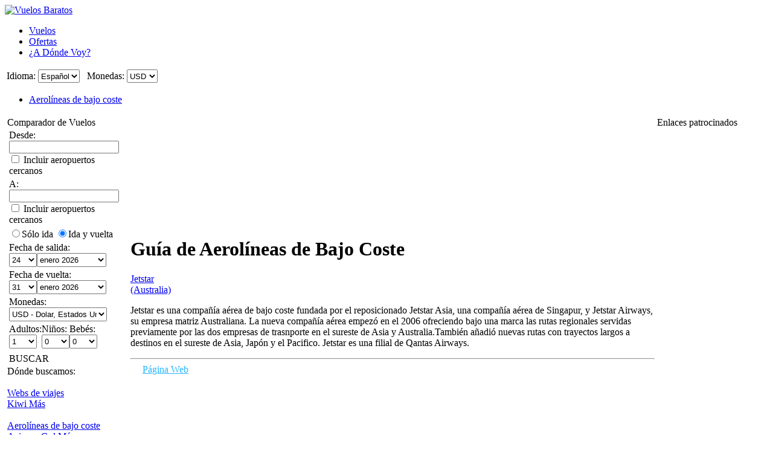

--- FILE ---
content_type: text/html; charset=UTF-8
request_url: https://www.vuelosbaratos.bo/VuelosBajoCoste/web/Airline/Jetstar/LowCostAirline.aspx
body_size: 15883
content:

<!DOCTYPE html PUBLIC "-//W3C//DTD XHTML 1.0 Strict//EN"
  "http://www.w3.org/TR/xhtml1/DTD/xhtml1-strict.dtd">
<html xmlns="http://www.w3.org/1999/xhtml" xml:lang="es-BO" lang="es-BO" prefix="og: http://ogp.me/ns#">
<head>
	<title>Guía de Aerolíneas de Bajo Coste - Jetstar</title>
	<meta name="viewport" content="width=device-width, initial-scale=1"/>
	<meta name="description" content="Vuelos Baratos desde Bolivia, Ahorra tiempo y dinero con el comparador de vuelos  más innovador y extenso de Bolivia."/>
	<meta name="keywords" content="Ofertas de Vuelos Baratos, vuelos de bajo coste, vuelos low cost, hoteles baratos, Aerolíneas de Bajo Coste,Guía de Aerolíneas de Bajo Coste,Jetstar"/>
	<meta property="og:title" content="VuelosBaratos.bo - Guía de Aerolíneas de Bajo Coste - Jetstar" />
	<meta property="og:image" content="https://www.vuelosbaratos.bo/themes/v2009_R/i/logos/logo-es-BO.png" />
	<meta property="og:description" content="Vuelos Baratos desde Bolivia, Ahorra tiempo y dinero con el comparador de vuelos  más innovador y extenso de Bolivia." />
	<meta http-equiv="Content-Type" content="text/html; charset=UTF-8"/>
	<link rel="shortcut icon" href="/i/vuelosbaratos.ico"/>
	<link type="text/css" rel="stylesheet" href="https://1.vbimg.com/themes/v2009_R/css/cfglobal.css"/>
	<link type="text/css" rel="stylesheet" href="https://1.vbimg.com/themes/v2009_R/css/staticcontent.css"/>
	<link type="text/css" rel="stylesheet" href="https://1.vbimg.com/themes/v2009_R/css/popcalendar.css"/>
	<script type="text/javascript" src="/js/dynamic/strings-es-bo.js?ts=1dc86e5f867e61f"></script>

	<script type="text/javascript">/*<![CDATA[*/
		FULL_PARAMS = '&Full=true&ShowIATA=true';
		EXTRA_PARAMS = '';
		ROOT_FOLDER = '/';
		FLIGHTS_FOLDER = '/OfertasVuelos/';
		CAL_IMG_FOLDER = 'https://1.vbimg.com/i/cal/';
	/*]]>*/</script>
	<script type="text/javascript" src="/js/min/popcalendar.min.js?ts=1d9fc3fa617ff30"></script>
	<script type="text/javascript" src="/js/min/staticcontent.min.js?ts=1d4eafc8dc6ef30"></script>
	<script type="text/javascript" src="/js/min/Suggest.min.js?ts=1d496ec15e38eb0"></script>
	<script type="text/javascript">/*<![CDATA[*/
		var loadCommonSuggest = function () {
			var element = document.createElement('SCRIPT');
			element.setAttribute('src', '/AJAX/CommonSuggestItems.aspx?lang=es-BO');
			element.setAttribute('type', 'text/javascript');
			document.body.appendChild(element);
		};
		calPos = null;
		calWidth = 200;
		var processOnLoad = function () {
			loadCommonSuggest();
			if (typeof dateDropdownChangedLeftPane != 'undefined') { dateDropdownChangedLeftPane(); }
		};
	/*]]>*/</script>
	<style type="text/css">
	<!--
	.sitelink {
		display:inline-block;
		height:18px;
		padding-left:20px;
		line-height:18px;
		color:#24B5FE;text-decoration:underline;
		background:url(https://1.vbimg.com/themes/v2009_R/i/ico_web.gif) left center no-repeat;
	}
	.lcaDestinations {text-align:justify;}
	-->
	</style>
</head>
<body onload="processOnLoad()" onunload="return true;">
	<form name="CFLiveSearch" method="post" style="width:100%;height:100%;" id="CFLiveSearch">
<input type="hidden" name="__EVENTTARGET" id="__EVENTTARGET" value="" />
<input type="hidden" name="__EVENTARGUMENT" id="__EVENTARGUMENT" value="" />
<input type="hidden" name="__LASTFOCUS" id="__LASTFOCUS" value="" />
<input type="hidden" name="__VIEWSTATE" id="__VIEWSTATE" value="/[base64]" />

<script type="text/javascript">
<!--
var theForm = document.forms['CFLiveSearch'];
if (!theForm) {
    theForm = document.CFLiveSearch;
}
function __doPostBack(eventTarget, eventArgument) {
    if (!theForm.onsubmit || (theForm.onsubmit() != false)) {
        theForm.__EVENTTARGET.value = eventTarget;
        theForm.__EVENTARGUMENT.value = eventArgument;
        theForm.submit();
    }
}
// -->
</script>


<input type="hidden" name="__VIEWSTATEGENERATOR" id="__VIEWSTATEGENERATOR" value="E877E088" />
<input type="hidden" name="__EVENTVALIDATION" id="__EVENTVALIDATION" value="/wEdAI4BkUKwSCIE6Ox5cldDIkwqPyeUGy/epCMEzk1Abfsr9kste4VzmOyHknJCXmRNH5VGEceoBybQ3JlfFnp9OfM6/R6hTCIgGnhlIKTAgRinV8hpOomZ/lRNB/zyLWcEESzay/41htXlqnsBqR78V2rcBmDl9dT6HNm+p5fbXgopZVSWGkDueFKEulOsN5wk/DdSo79R2AjwgyBO/G6TvonzcNy0dGHTi7ZIgfnvHx/I4Kbq5ZJF0P1a6Jp5MN3T3zAtGItwI2z5YM7weeEPX+6YhXbTMlo42Jql+RsQgsro1Z3x5F38SEHesHfl5jbQ5+2h3vHMyxFB6IEvoFSqmNE8Q4i77b4yC2ek1mb2oTPDRNWOMSY7AJVCjcWaWAC/9tcf/0+63H+im4c5Idlwgr4/V3vCNHYrUCVgqsvOQuMcu+2RtUqMBiDKHTTLTpnqe8TFluHreX/d0JzoUYJR4DMLuwGUaLDSbpoTCGKKkTNtdMxsxybMsAiY8AaI12Xc1VJkIK3E0YbH26OXSMFEkA4+Zr5Ttb2rBWQ5gdgRDbOjTj9lp4X0Y4pvlN6GnVX94WmpCbAdwGH7bmDjYcHkN0Wm8Vjhd4AurZpGOmgIWinJ7WCHx4pcA4qqPZp68Hb/WcyO1vSMXEyhAGkcBIt+SdKGkQJhJy30emTvIv28lgc8eu384dBhgR3+31xU59z/3VgraofWasIBnkV08nZtz3dBU3xB5m/K9xEnQSx/Brjkw62GFAylDbTtw9VIVH4GY9BD3THM63Y+FmqkAR00KWDVWgyo55JkSwBU9lBSg0kai+R6B1wMGwbZvwBS/9HLnHE1sxI0ABMlQ3VsCPgZohA/DnRn1M/QiS3j7RjGljCRq8cPMTzjHAu2eSAmtJattddMlABQqj/hvrY6yU6KW4C/4SqDzQyvppbCcCmcqPuv+HJ2blyMnulR1ZdON7w4lbgLiBnwBTyAkdSlXzp1hEQLxLTCEhwFR/2eYp+sxKsbFBKLz+K7muJWGDdXm5d57IJzN2jbZLl3Mt8mgzutu0Ajc9r5BZ1hWXHPttWDp1tZ5Q4AYylJA0Hn85/hPa/9K9e36clNXs0Gh5RqZtH5XpuTTf0m5ckn7k+OU3d7t1zSRTSuWuCtu9noCNZ6JoO9unDkJhL09Y7C1hThIenmF3J+IKt3oRhc7v9jwUFMfoBrCf8QJU4snCtUto2JPEdCL/2j6oIfELRNNp+WGMc54RqVCYM9PXklGr3ezPF2spIvMhIane3uA2RBqNtoYfyrRqN2jk4fMBjxG3c9QJ/dO77WhV5cqJyqd4kITvLIkAdOkD6bZJqWSZK/5B5nFhDq428qkk89WK7r1qQvGsfiKNpR2gYfS4DuPI/u+fNR8GX6KhkKyFrF9LGRDyScc/8MpVhSgfQBLHMxQmUhtwry8HvPbEmrs08yOqhzCnUQO+64iPA9BJrLA7NgPc/ZUPdqwg4x/lWHZFJqCyWSJjK84rdqYRJjgeWwWrRvmFDxuFKuHxgKMz6H4/G14kEATIjA+c6dCM/nr1A1GoObp91RPRsr2af1+vxosk7qRWtZys5o6Es1eItp3HJ3Qr8zKjBG5VKr4U/Pxp9Y0DrV9sGBT0WoJfQxzH8DkthgTzYY/T5f/F/E2h4LlXfrUaXRIn6lVvNzkz03+C6qXBD2bH7PEhKgXc2rO4m+ZWMcO6h/LcWlEPnApnmWYGEu9oVFRJkSeb78DLQMhiCED25sjTuIH6BctTrcpZkFAgZ3sdJSNgmwD9oWz43m5UFN8RHH7bksNkBtQZQfn8XcD3nj0cql4e094hewOAEs3fyhGC6cSEyP6JXATr7xd7FyNAewcza5YondgDrpJsprYAxyLpGsSktK/dQnVtuKoUYtLHSuextfWqZic4AxglML4RugJViQEbYPTKgp6vmdlsJgpX2m21tKfzgzLc9Cdqd6YK9f8Jkas14zmYkkuaQR+RQUG8pCETlOT//aOMj/F0GnOIYCDeTys/ilgwhV6qbDtIFmx5i2hRJYAvBiS4lxNVkDWZZKTzI0t7vE1QTS0gaJh7ySIEZ+qLkLKE1do07XbUFAEa9HYhIhJa23fjHVe6mlqi88UzfBVJJgPQHbRRs7knGHdfAEjT4RleUZZrSOfhfwHgOHNHOhOU5S/gLVFUMPCio4Aa8MOlzUbGInHKfsm0bM2EiQQ2KUJMjWzyu1UeWrGucAZ1MJYNFESpKH0FN06xV3FH8OVrZHhcw4YmjUQRihKAJcp4F4MolCcBQeJr0kiibdiX0f24eBWOxd5UX8A4T6egeP0dk+2qfe9bKBE5ukIqb7SsYID/A72qOdqLsniqYiS2exQJXEjbORVZuOcKURSkLb8d2iMYcPhkUYHwoqL/kfVTDBX0dOGXVPIgxcY+MjsXg0hgsWtdfP2tt6wDAgzab374q5fjxkRol4E+F37wJ2lbtesMDagmEzERnv60/RY7LVpEdUpQBtYXNAjm7JYj3Q8hrP4oM277afAIAP0K7XIggqUIPBOl+EEG/gS0Rf+QR3JeHDP0aSA6re1Bko0zmkvFgZXkvM7qyo+rKk9ZJU/8JjcjuFLNuK2fsn2SUxm6nguZx2bXcnT7B5lG5Ii0e0V7cVzkOiEDSmzz0o+9TMXUDnL/[base64]/M59xPlnU1XkKRy7DN8YcyVeSziy0d/vJYmjNKVPHIoNPcN88X3JHqcMzqhikPV5AhOAHIM1qd/FfLdM9zt4Pj/YSlOXwLlKZNhvWFpC5EbReDfBQY2jYr4HrvOwpvw/lw7cVeGVWztnx1XFyTn4d/m70Zg7JnH" />
	<div class="bodycontainer">
	<table class="bodyTable" width="100%" height="100%" border="0" cellspacing="0" cellpadding="0">
		<tr>
			<td valign="top">
			<div class="containerWithoutFooter">
				
<script type="text/javascript">
var stopPage = function () {
	try {
		if (window.stop) { window.stop(); }
		else { document.execCommand('Stop'); }
	}
	catch (e) { }
};
</script>

<div class="mast">
	<div class="mastcontent">
		<div class="mastlogo">
			<a href="/" onclick="stopPage();">
				<img src="https://1.vbimg.com/themes/v2009_R/i/logos/logo-es-BO.png" class="logo" border="0" alt="Vuelos Baratos"/>
			</a>
		</div>
		<ul class="headerTabs">
			<li><span><a href="/">Vuelos</a></span></li><li><span><a href="/OfertasDeVuelos/">Ofertas</a></span></li><li><span><a href="/Adondevoy/">¿A Dónde Voy?</a></span></li>
		</ul>
	</div>
	<div class="top_round"><div class="top_round_right"><div class="top_round_bg"></div></div></div>
</div>
<div class="mastoptions">
<table id="dropdownOptions" border="0">
	<tr>
		
		<td>Idioma:</td><td><select name="top:ddLanguageTop" onchange="javascript:setTimeout(&#39;__doPostBack(\&#39;top$ddLanguageTop\&#39;,\&#39;\&#39;)&#39;, 0)" language="javascript" id="top_ddLanguageTop" class="selectBg styled" style="height:22px;">
	<option selected="selected" value="es-BO">Espa&#241;ol</option>
	<option value="en">English</option>

</select></td>
		<td width="4"></td>
		<td>Monedas:</td><td><script type="text/javascript">var setCurrencyCookie = function(val){ document.cookie = 'Currency=' + val + '; path=/;'; };</script><select name="top:ddCurrencyTop" onchange="setCurrencyCookie(this.value);setTimeout(&#39;__doPostBack(\&#39;top$ddCurrencyTop\&#39;,\&#39;\&#39;)&#39;, 0)" language="javascript" id="top_ddCurrencyTop" class="selectBg styled" style="height:22px;min-width:50px;">
	<option selected="selected" value="US">USD</option>
	<option value="BO">BOB</option>
	<option value="ES">EUR</option>
	<option value="CO">COP</option>
	<option value="AR">ARS</option>
	<option value="MX">MXN</option>
	<option value="CL">CLP</option>

</select></td>
	</tr>
</table>
</div>



<div class="topSubMenu">
	<ul class="subnav">
		
		<li class="blueDot">
			<a href="/VuelosBajoCoste/low-cost-airlines-guide.aspx">Aerolíneas de bajo coste</a>
		</li>
		
	</ul>
</div>

				<table cellspacing="4" cellpadding="0" width="100%" bgcolor="white" border="0">
					<tr>
						<td id="panelLeft" valign="top" align="left" style="width:200px;">
							
<script type="text/javascript" src="/js/min/flexitip.min.js?ts=1cc003c2107d160"></script>
<script type="text/javascript">/*<![CDATA[*/
	var tooltipAlert = function (message, options) {
		if (message == null || message == "") { return; }
		var bodyWidth = document.body.clientWidth;
		if (typeof (flexitip) != "undefined" && bodyWidth > 980) {
			var tipHtml = '<table cellpadding="0" cellspacing="0" border="0">' +
			'<tr><td class="alert_tl"></td><td class="alert_tr"></td></tr>' +
			'<tr><td colspan="2" class="alertContent">' + message + '</td></tr>' +
			'<tr><td class="alert_bl"></td><td class="alert_br"></td></tr></table>';
			flexitip.addTip(tipHtml, options);
		} else { alert(message); }
	};
	var dismissTooltipAlerts = function () {
		if (typeof (flexitip) != "undefined") { flexitip.clearTips(); }
	};
	var alertMethod = tooltipAlert;
	var dismissAlertMethod = dismissTooltipAlerts;
	var getElement = function (id){ return document.getElementById(id); };

	var parse_monthyear_leftpane = function (monthyear) {
		var strs = monthyear.split("-");
		var dateObj = new Object();
		dateObj.year = strs[0];
		dateObj.month = strs[1];
		return dateObj;
	};
	var parse_date_leftpane = function (dt) {
		var dateNow = new Date();
		var strs = dt.split("-");
		var dateObj = new Object();
		dateObj.year = (strs.length > 0 ? parseInt(strs[0], 10) : dateNow.getFullYear());
		dateObj.month = (strs.length > 1 ? parseInt(strs[1], 10) : (dateNow.getMonth() + 1));
		dateObj.day = (strs.length > 2 ? parseInt(strs[2], 10) : dateNow.getDate());
		return dateObj;
	};
	var calendarChangedLeftPane = function () {
		var depDateObj = parse_date_leftpane(getElement('leftPane_dtDepart').value);
		var retDateObj = parse_date_leftpane(getElement('leftPane_dtReturn').value);
		var depDate = new Date(depDateObj.year, depDateObj.month - 1, depDateObj.day);
		var retDate = new Date(retDateObj.year, retDateObj.month - 1, retDateObj.day);

		if (typeof today === 'undefined') { today = new Date(); }
		if (depDate < today) {
			depDate = today;
			setDropdownValue(getElement('leftPane_ddDepartDay'), depDate.getDate());
			setDropdownValue(getElement('leftPane_ddDepartMonth'), depDate.getFullYear() + "-" + (depDate.getMonth() + 1));
			getElement('leftPane_dtDepart').value = depDate.getFullYear() + "-" + (depDate.getMonth() + 1) + "-" + depDate.getDate();
		}

		if (retDate < depDate) {
			retDate = depDate;
			setDropdownValue(getElement('leftPane_ddReturnDay'), retDate.getDate());
			setDropdownValue(getElement('leftPane_ddReturnMonth'), retDate.getFullYear() + "-" + (retDate.getMonth() + 1));
			getElement('leftPane_dtReturn').value = retDate.getFullYear() + "-" + (retDate.getMonth() + 1) + "-" + retDate.getDate();
		}
	};
	var dateDropdownChangedLeftPane = function (sender) {
		var ddDepDay = getElement('leftPane_ddDepartDay');
		var ddDepMonth = getElement('leftPane_ddDepartMonth');
		var ddRetDay = getElement('leftPane_ddReturnDay');
		var ddRetMonth = getElement('leftPane_ddReturnMonth');
		var inputDepDate = getElement('leftPane_dtDepart');
		var inputRetDate = getElement('leftPane_dtReturn');

		var depDay = ddDepDay.value;
		var depYM = ddDepMonth.value;
		var depMonthYear = new parse_monthyear_leftpane(depYM);
		var depDate = new Date(depMonthYear.year, depMonthYear.month - 1, depDay);
		inputDepDate.value = depDate.getFullYear() + '-' + (depDate.getMonth() + 1) + '-' + depDate.getDate();

		var retDay = ddRetDay.value;
		var retYM = ddRetMonth.value;
		var retMonthYear = new parse_monthyear_leftpane(retYM);
		var retDate = new Date(retMonthYear.year, retMonthYear.month - 1, retDay);
		inputRetDate.value = retDate.getFullYear() + '-' + (retDate.getMonth() + 1) + '-' + retDate.getDate();

		if (typeof today === 'undefined') { today = new Date(); }
		if (depDate < today) { depDate = today; }
		setDropdownValue(ddDepDay, depDate.getDate());
		setDropdownValue(ddDepMonth, depDate.getFullYear() + '-' + (depDate.getMonth() + 1));
		inputDepDate.value = depDate.getFullYear() + '-' + (depDate.getMonth() + 1) + '-' + depDate.getDate();

		if (retDate < depDate) {
			if (sender == ddRetDay) { retDate.setMonth(depDate.getMonth() + 1); }
			else { retDate = depDate; }
		}
		setDropdownValue(ddRetDay, retDate.getDate());
		setDropdownValue(ddRetMonth, retDate.getFullYear() + '-' + (retDate.getMonth() + 1));
		inputRetDate.value = retDate.getFullYear() + '-' + (retDate.getMonth() + 1) + '-' + retDate.getDate();
	};
	var validateFormLeftPane = function () {
		dismissAlertMethod();
		if (abortSuggest) { abortSuggest(); }

		var errAptDep = getElement('errAptDep');
		var errAptDest = getElement('errAptDest');
		var errDateReturn = getElement('errDateReturn');

		var depField = getElement('leftPane_tbAptDep');
		var destField = getElement('leftPane_tbAptDest');
		var depIATAField = getElement('leftPane_tbDepIata');
		var destIATAField = getElement('leftPane_tbDestIata');

		var chkFlightField = getElement('chkFlight');
		var chkTrainField = getElement('leftPane_chkTrain');
		var chkBusField = getElement('leftPane_chkBus');
		var chkFerryField = getElement('leftPane_chkFerry');
		var chkBusinessClassField = getElement('leftPane_cbBusinessClass');
		var currency = getElement('leftPane_ddCurrency');
		var chkResidentsField = getElement('chkResidentLeft');

		var isError = false;

		if (trim(depField.value) == '') {
			errAptDep.innerHTML = '<font color="red">X</font>';
			isError = true;
			FocusItem(depField);
			alertMethod(TXT_NO_DEP_ERROR, { anchor: depField, anchorPos: "right" });
		}
		else { errAptDep.innerHTML = ''; }

		if (trim(destField.value) == '') {
			errAptDest.innerHTML = '<font color="red">X</font>';
			isError = true;
			FocusItem(destField);
			alertMethod(TXT_NO_DEST_ERROR, { anchor: destField, anchorPos: "right" });
		}
		else { errAptDest.innerHTML = ''; }

		if (trim(depIATAField.value) != '' &&
			(depIATAField.value == destIATAField.value ||
				trim(destField.value) == trim(depField.value))) {
			errAptDest.innerHTML = '<font color="red">X</font>';
			isError = true;
			FocusItem(destField);
			alertMethod(TXT_SAME_DEP_DEST_ERROR, { anchor: destField, anchorPos: "right" });
		}
		else if (!isError) { errAptDest.innerHTML = ''; }

		var depDateElems = getElement('leftPane_dtDepart').value.split('-');
		var retDateElems = getElement('leftPane_dtReturn').value.split('-');
		var blnOneWay = getElement('leftPane_optOneWay').checked;

		try {
			var dtDepart = new Date(depDateElems[0], depDateElems[1], depDateElems[2]);
			var dtReturn = new Date(retDateElems[0], retDateElems[1], retDateElems[2]);
			if (!blnOneWay && dtDepart > dtReturn) {
				errDateReturn.innerHTML = '<font color="red">X</font>';
				isError = true;
			}
			else { errDateReturn.innerHTML = ''; }
		}
		catch (e) {
			errDateReturn.innerHTML = '<font color="red">X</font>';
			isError = true;
		}

		var ddInfants = getElement('leftPane_ddInfants');
		var ddAdults = getElement('leftPane_ddAdults');
		if (ddInfants.value > ddAdults.value) {
			isError = true;
			alertMethod(TXT_INVALID_NO_INFANTS, { anchor: ddInfants, anchorPos: "right" });
			ddInfants.focus();
		}

		if (chkFlightField && chkTrainField && chkBusField && chkFerryField) {
			var hasTransport = chkFlightField.checked || chkTrainField.checked || chkBusField.checked || chkFerryField.checked;
			if (!hasTransport) {
				isError = true;
				alertMethod(TXT_NO_TRANSPORT, { anchor: chkFerryField, anchorPos: "right" });
			}
		}

		if (isError) { return false; }

		var depIATA = getElement('leftPane_tbDepIata').value;
		var destIATA = getElement('leftPane_tbDestIata').value;

		var URL = '/OfertasVuelos/' + (depIATA.length == 0 || destIATA.length == 0 ? 'preflysearch.aspx' : 'searching.aspx');
		URL += '?depcity=' + encodeURIComponent(cleanUrlText(depField.value));
		URL += '&depIATA=' + depIATAField.value;
		URL += '&destcity=' + encodeURIComponent(cleanUrlText(destField.value));
		URL += '&destIATA=' + destIATAField.value;
		URL += '&depart=' + getElement('leftPane_dtDepart').value;
		URL += '&return=' + (getElement('leftPane_optOneWay').checked ? '' : getElement('leftPane_dtReturn').value);
		URL += '&adults=' + getElement('leftPane_ddAdults').value;
		URL += '&children=' + getElement('leftPane_ddChildren').value;
		URL += '&infants=' + getElement('leftPane_ddInfants').value;
		URL += '&currency=' + currency.value;
		URL += '&flway=' + (getElement('leftPane_optOneWay').checked ? 'True' : 'False');
		URL += '&flight=' + (chkFlightField ? chkFlightField.checked : 'true');

		if (chkTrainField && chkTrainField.checked) { URL += '&train=true'; }
		if (chkBusField && chkBusField.checked) { URL += '&bus=true'; }
		if (chkFerryField && chkFerryField.checked) { URL += '&ferry=true'; }
		if (chkBusinessClassField && chkBusinessClassField.checked) { URL += '&BusinessClass=true'; }
		if (chkResidentsField && chkResidentsField.checked) { URL += '&resident=true'; }

		var lang = 'es-BO';
		URL += '&lang=' + lang;

		var chkDepNearbyField = getElement('chkDepNearby');
		var chkDestNearbyField = getElement('chkDestNearby');
		var depNearby = false;
		var destNearby = false;

		// Add parameters for ALL Airport search
		if (depField.value.indexOf(TXT_ALL_AIRPORTS) != -1) { depNearby = true; }
		if (!depNearby && chkDepNearbyField) { depNearby = chkDepNearbyField.checked; }

		// Add parameters for ALL Airport search
		if (destField.value.indexOf(TXT_ALL_AIRPORTS) != -1) { destNearby = true; }
		if (!destNearby && chkDestNearbyField) { destNearby = chkDestNearbyField.checked; }

		if (depNearby) { URL += '&DepAll=1'; }
		if (destNearby) { URL += '&DestAll=1'; }

		var hasUxConsent = (typeof (ConsentManager) == "undefined" || ConsentManager.HasConsent(ConsentManager.CookieCategory.UserExperience));
		if (hasUxConsent && currency && currency.value.length > 0) {
			document.cookie = 'Currency=' + currency.value + '; path=/;';
		}

		window.location.href = URL;
		return false;
	};
	var cleanUrlText = function (txt) {
		var cleanTxt = txt.replace(/[<]\s*script[^>]*[>]/g, " ");
		cleanTxt = cleanTxt.replace(/[<][/]\s*script[^>]*[>]/g, " ");
		return trim(cleanTxt);
	};
	var FocusItem = function (elem) {
		elem.focus();
		elem.select();
	};
	var trim = function (str) { return str.replace(/^\s+|\s+$/g, ''); };
	var setDropdownValue = function (ctl, val) {
		if (ctl) { ctl.value = val; }
	};
	var setDisabled = function (ctl, val) {
		if (ctl && ctl.disabled != null) { ctl.disabled = val; }
	};
/*]]>*/</script>

<script type="text/javascript">/*<![CDATA[*/
	var suggestCallbackLeft = null;
/*]]>*/</script>
<table id="leftPane_RefineSearch" width="200" border="0" cellspacing="0" cellpadding="0">
	<tr>
		<td>
			<div class="SidebarTitle"><div class="searchTitle">
				<a onclick="toggleDisplay(this,'rowSearch','SidebarOpen','SidebarClose');dismissAlertMethod();" class="SidebarClose">Comparador de Vuelos</a>
			</div></div>
			<div id="rowSearch">
				<table class="SearchForm" id="tbSearchBox">
					<tr>
						<td>
							Desde:&nbsp;<span id="errAptDep"></span><br/>
							<div class="animbox2">
							<input name="leftPane:tbAptDep" type="text" maxlength="100" id="leftPane_tbAptDep" class="inputBg" autocomplete="off" onfocus="LoadSuggestLeftV2({item:this,iata:&#39;leftPane_tbDepIata&#39;,lang:&#39;es-BO&#39;,img:&#39;imgLoadDepSuggest&#39;,send:validateFormLeftPane,callback:suggestCallbackLeft})" style="width:174px;width:174px;" />
							<img src="https://1.vbimg.com/i/snake_sml_3.gif" id="imgLoadDepSuggest" class="anim2" style="display:none;" width="16" height="16" hspace="2" align="middle"/>
							</div>
							<div class="nearbyAirportOption"><input type="checkbox" id="chkDepNearby" />&nbsp;<label for="chkDepNearby">Incluir aeropuertos cercanos</label></div>
							<input name="leftPane:tbDepIata" type="hidden" id="leftPane_tbDepIata" />
						</td>
					</tr>
					<tr>
						<td>
							A:&nbsp;<span id="errAptDest"></span><br/>
							<div class="animbox2">
							<input name="leftPane:tbAptDest" type="text" maxlength="100" id="leftPane_tbAptDest" class="inputBg" autocomplete="off" onfocus="LoadSuggestLeftV2({item:this,iata:&#39;leftPane_tbDestIata&#39;,lang:&#39;es-BO&#39;,img:&#39;imgLoadDestSuggest&#39;,send:validateFormLeftPane,callback:suggestCallbackLeft})" style="width:174px;width:174px;" />
							<img src="https://1.vbimg.com/i/snake_sml_3.gif" id="imgLoadDestSuggest" class="anim2" style="display:none;" width="16" height="16" hspace="2" align="middle"/>
							</div>
							<div class="nearbyAirportOption"><input type="checkbox" id="chkDestNearby" />&nbsp;<label for="chkDestNearby">Incluir aeropuertos cercanos</label></div>
							<input name="leftPane:tbDestIata" type="hidden" id="leftPane_tbDestIata" />
						</td>
					</tr>
					<tr>
						<td>
							
							<div class="journeySelector">
								<span class="paddedRadio"><input id="leftPane_optOneWay" type="radio" name="leftPane:FLWay" value="1" onclick="SetItemDisabled([&#39;leftPane_ddReturnDay&#39;,&#39;leftPane_ddReturnMonth&#39;],true);" /><label for="leftPane_optOneWay">Sólo ida</label></span>
								<span class="unpaddedRadio"><input id="leftPane_optReturn" type="radio" name="leftPane:FLWay" value="2" checked="checked" onclick="SetItemDisabled([&#39;leftPane_ddReturnDay&#39;,&#39;leftPane_ddReturnMonth&#39;],false);" /><label for="leftPane_optReturn">Ida y vuelta</label></span>
							</div>
						</td>
					</tr>
					<tr>
						<td>
							Fecha de salida: <span id="errDateDepart"></span><br/>
							<table class="calendarTable" cellpadding="0" cellspacing="0"><tr>
							<td><select name="leftPane:ddDepartDay" id="leftPane_ddDepartDay" class="selectBg" onchange="dateDropdownChangedLeftPane(this)" style="width:46px;height:23px;">
			<option value="1">1</option>
			<option value="2">2</option>
			<option value="3">3</option>
			<option value="4">4</option>
			<option value="5">5</option>
			<option value="6">6</option>
			<option value="7">7</option>
			<option value="8">8</option>
			<option value="9">9</option>
			<option value="10">10</option>
			<option value="11">11</option>
			<option value="12">12</option>
			<option value="13">13</option>
			<option value="14">14</option>
			<option value="15">15</option>
			<option value="16">16</option>
			<option value="17">17</option>
			<option value="18">18</option>
			<option value="19">19</option>
			<option value="20">20</option>
			<option value="21">21</option>
			<option value="22">22</option>
			<option value="23">23</option>
			<option selected="selected" value="24">24</option>
			<option value="25">25</option>
			<option value="26">26</option>
			<option value="27">27</option>
			<option value="28">28</option>
			<option value="29">29</option>
			<option value="30">30</option>
			<option value="31">31</option>

		</select></td>
							<td><select name="leftPane:ddDepartMonth" id="leftPane_ddDepartMonth" class="selectBg" onchange="dateDropdownChangedLeftPane(this)" style="width:115px;height:23px;">
			<option selected="selected" value="2026-1">enero 2026</option>
			<option value="2026-2">febrero 2026</option>
			<option value="2026-3">marzo 2026</option>
			<option value="2026-4">abril 2026</option>
			<option value="2026-5">mayo 2026</option>
			<option value="2026-6">junio 2026</option>
			<option value="2026-7">julio 2026</option>
			<option value="2026-8">agosto 2026</option>
			<option value="2026-9">septiembre 2026</option>
			<option value="2026-10">octubre 2026</option>
			<option value="2026-11">noviembre 2026</option>
			<option value="2026-12">diciembre 2026</option>

		</select></td>
							<td><div class="calendarSmall" onclick="return popUpCalendar(this, 'yyyy-m-d', 'leftPane_dtDepart', 'leftPane_ddDepartDay', 'leftPane_ddDepartMonth', calendarChangedLeftPane)"></div></td>
							</tr></table>
							<input name="leftPane:dtDepart" type="hidden" id="leftPane_dtDepart" value="2026-1-24" />
						</td>
					</tr>
					<tr>
						<td id="tdReturnDate">
							Fecha de vuelta:&nbsp;<span id="errDateReturn"></span><br/>
							<table class="calendarTable" cellpadding="0" cellspacing="0"><tr>
							<td><select name="leftPane:ddReturnDay" id="leftPane_ddReturnDay" class="selectBg" onchange="dateDropdownChangedLeftPane(this)" style="width:46px;height:23px;">
			<option value="1">1</option>
			<option value="2">2</option>
			<option value="3">3</option>
			<option value="4">4</option>
			<option value="5">5</option>
			<option value="6">6</option>
			<option value="7">7</option>
			<option value="8">8</option>
			<option value="9">9</option>
			<option value="10">10</option>
			<option value="11">11</option>
			<option value="12">12</option>
			<option value="13">13</option>
			<option value="14">14</option>
			<option value="15">15</option>
			<option value="16">16</option>
			<option value="17">17</option>
			<option value="18">18</option>
			<option value="19">19</option>
			<option value="20">20</option>
			<option value="21">21</option>
			<option value="22">22</option>
			<option value="23">23</option>
			<option value="24">24</option>
			<option value="25">25</option>
			<option value="26">26</option>
			<option value="27">27</option>
			<option value="28">28</option>
			<option value="29">29</option>
			<option value="30">30</option>
			<option selected="selected" value="31">31</option>

		</select></td>
							<td><select name="leftPane:ddReturnMonth" id="leftPane_ddReturnMonth" class="selectBg" onchange="dateDropdownChangedLeftPane(this)" style="width:115px;height:23px;">
			<option selected="selected" value="2026-1">enero 2026</option>
			<option value="2026-2">febrero 2026</option>
			<option value="2026-3">marzo 2026</option>
			<option value="2026-4">abril 2026</option>
			<option value="2026-5">mayo 2026</option>
			<option value="2026-6">junio 2026</option>
			<option value="2026-7">julio 2026</option>
			<option value="2026-8">agosto 2026</option>
			<option value="2026-9">septiembre 2026</option>
			<option value="2026-10">octubre 2026</option>
			<option value="2026-11">noviembre 2026</option>
			<option value="2026-12">diciembre 2026</option>

		</select></td>
							<td><div class="calendarSmall" onclick="return popUpCalendar(this, 'yyyy-m-d', 'leftPane_dtReturn', 'leftPane_ddReturnDay', 'leftPane_ddReturnMonth', calendarChangedLeftPane)"></div></td>
							</tr></table>
							<input name="leftPane:dtReturn" type="hidden" id="leftPane_dtReturn" value="2026-1-31" />
						</td>
					</tr>
					<tr>
						<td>
							Monedas:<br/>
							<select name="leftPane:ddCurrency" id="leftPane_ddCurrency" class="selectBg" style="width:162px;height:23px;">
			<option selected="selected" value="US">USD - Dolar, Estados Unidos</option>
			<option value="BO">BOB - Boliviano, Boliviano</option>
			<option value="ES">EUR - Euro</option>
			<option value="CO">COP - Peso, Colombiano</option>
			<option value="AR">ARS - Peso, Argentino</option>
			<option value="MX">MXN - Peso, M&#233;xico</option>
			<option value="CL">CLP - Peso, Chileno</option>

		</select>
						</td>
					</tr>
					<tr>
						<td valign="bottom">
							<table cellpadding="0" cellspacing="0" border="0">
								<tr>
									<td class="paxCell">Adultos:<br/>
										<select name="leftPane:ddAdults" id="leftPane_ddAdults" class="selectBg" style="width:46px;height:23px;">
			<option selected="selected" value="1">1</option>
			<option value="2">2</option>
			<option value="3">3</option>
			<option value="4">4</option>
			<option value="5">5</option>
			<option value="6">6</option>
			<option value="7">7</option>
			<option value="8">8</option>
			<option value="9">9</option>

		</select>
									</td>
									<td class="paxCell">Niños:<br/>
										<select name="leftPane:ddChildren" id="leftPane_ddChildren" class="selectBg" style="width:46px;height:23px;">
			<option selected="selected" value="0">0</option>
			<option value="1">1</option>
			<option value="2">2</option>
			<option value="3">3</option>
			<option value="4">4</option>
			<option value="5">5</option>
			<option value="6">6</option>
			<option value="7">7</option>
			<option value="8">8</option>
			<option value="9">9</option>

		</select>
									</td>
									<td>Bebés:<br/>
										<select name="leftPane:ddInfants" id="leftPane_ddInfants" class="selectBg" style="width:46px;height:23px;">
			<option selected="selected" value="0">0</option>
			<option value="1">1</option>
			<option value="2">2</option>
			<option value="3">3</option>
			<option value="4">4</option>
			<option value="5">5</option>
			<option value="6">6</option>
			<option value="7">7</option>
			<option value="8">8</option>
			<option value="9">9</option>

		</select>
									</td>
								</tr>
							</table>
							
						</td>
					</tr>
					<tr>
						<td>
						
						</td>
					</tr>
					<tr>
						<td class="buttonCell">
							<div class="smallbutton" onclick="validateFormLeftPane()"><span class="text">
							BUSCAR
							</span></div>
						</td>
					</tr>
				</table>
			</div>
			
			<div class="lightRound2">
				<span class="tl"><span class="tr"></span></span>
				<div class="roundLeft"><div class="roundRight">
				<table width="100%" cellspacing="0" cellpadding="0" border="0">
					<tr>
						<td>
							<div class="sidebarText">Dónde buscamos:</div>
							<div class="leftnavTitle">
							<br/>
							<a href="/airlines.aspx#OnlineAgents">
								Webs de viajes</a>
							</div>
							<div class="leftnav">
							
								<a href="/redirect.aspx?opid=601240&url=" rel="nofollow" target="_blank">
									Kiwi
								</a>
							
								<a class="morenav" href="/airlines.aspx#OnlineAgents">
									Más
								</a>
							</div>
							<div class="leftnavTitle">
							<br/>
							<a href="/airlines.aspx#LowCost">
								Aerolíneas de bajo coste</a>
							</div>
							<div class="leftnav">
							
								<a href="/redirect.aspx?opid=600949&url=" rel="nofollow" target="_blank">
									Avianca
								</a>
							
								<a href="/redirect.aspx?opid=600476&url=" rel="nofollow" target="_blank">
									Gol
								</a>
							
								<a class="morenav" href="/airlines.aspx#LowCost">
									Más
								</a>
							</div>
							<div class="leftnavTitle">
							<br/>
							<a href="/airlines.aspx#National">
								Aerolíneas tradicionales</a>
							</div>
							<div class="leftnav">
							
								<a href="/redirect.aspx?opid=600553&url=" rel="nofollow" target="_blank">
									Aerolineas Argentinas
								</a>
							
								<a class="morenav" href="/airlines.aspx#National">
									Más
								</a>
							</div>
						</td>
					</tr>
				</table>
				</div></div>
				<span class="bl"><span class="br"></span></span>
			</div>
		</td>
	</tr>
</table>


						</td>
						<td class="genericContent">
							<h1>Guía de Aerolíneas de Bajo Coste</h1>
							<div class="lcaOperator" style="background-image:url(https://1.vbimg.com/i/tails/jetstar-sm.gif);">
								<a href="/redirect.aspx?opid=600461&url=" target="_blank">
									Jetstar<br/>
									(Australia)
								</a>
							</div>
							<p class="lcaDetails">
								Jetstar es una compañía aérea de bajo coste fundada por el reposicionado Jetstar Asia, una compañía aérea de Singapur, y Jetstar Airways, su empresa matriz Australiana. La nueva compañía aérea empezó en el 2006 ofreciendo bajo una marca las rutas regionales servidas previamente por las dos empresas de trasnporte en el sureste de Asia y Australia.También añadió nuevas rutas con trayectos largos a destinos en el sureste de Asia, Japón y el Pacifico. Jetstar es una filial de Qantas Airways.
							</p>
							<p>
								
								<hr/>
								<a class="sitelink" rel="nofollow" href="/redirect.aspx?opid=600461&url=" target="_blank">Página Web</a>
							</p>
						</td>
						<td id="panelRight" valign="top" style="width:180px;">
							<!-- Previous Searches -->
							
							
									<div class="SidebarTitle">
										Enlaces patrocinados
									</div>
								



	<script type="text/javascript">/*<![CDATA[*/
		google_ad_client = "ca-pub-9576776755089907";
		google_ad_slot = "2133363601";
		google_ad_width = 160;
		google_ad_height = 600;
		google_container_id = null;
		google_ad_format = "160x600_as";
		google_ad_channel = "";
		google_color_border = "FFFFFF";
		google_color_bg = "FFFFFF";
		google_color_link = "0F6FAF";
		google_color_url = "36B14E";
		google_color_text = "232120";
	/*]]>*/</script>
	<script type="text/javascript" src="https://pagead2.googlesyndication.com/pagead/show_ads.js"></script>
	



						</td>
					</tr>
				</table>
			</div>
			</td>
		</tr>
		<tr>
			<td valign="bottom" height="1">
<div class="footer_container">
<div class="innertop"><div class="right"></div></div>
<div class="foot_outer foot_top">
	<img src="https://1.vbimg.com/i/t.gif" width="960" height="1" alt=""/>
	<ul class="footer footerText1">
	
		<li><a href="/faq.aspx" rel="nofollow">Preguntas Frecuentes</a></li>
		<li class="liDivide">|</li>
		<li><a href="/feedback.aspx" rel="nofollow">Tu Opinión</a></li>
	
		<li class="liDivide">|</li>
		<li><a href="/sitemap.aspx">Mapa del sitio</a></li>
	
	
	</ul>
</div>
<div class="footer2_outer">
<table cellpadding="0" cellspacing="0" align="center" class="footer2_tbl">
	<tr>
		<td class="footerpanel1_top">
			<div class="footerpanel_inner">
				<h4><img src="https://1.vbimg.com/i/footer_plane.gif" width="41" height="26" border="0" alt=""/><a href="/aboutus.aspx" rel="nofollow">Sobre nosotros</a></h4>
				<div class="blurb">
					Vuelos Baratos es un buscador independiente de vuelos y hoteles. Con un solo click Vuelos Baratos encontrará las mejores ofertas de vuelos low cost, de aerolíneas tradicionales, agencias de viaje, y otros proveedores de vuelos.
				</div>
			</div>
		</td>
		<td width="12"><img src="https://1.vbimg.com/i/t.gif" width="1" height="100" border="0" alt=""/></td>
		<td class="footerpanel2_top">
			<div class="footerpanel_inner">
				<h4><img src="https://1.vbimg.com/i/footer_plane.gif" width="41" height="26" border="0" alt="Ofertas de vuelos"/><a href="/OfertasDeVuelos/">Ofertas de vuelos</a>:</h4>
				
<ul class="footerCloud">

	<li><a href="/vuelos-a/barcelona-españa.htm" class="tag3" title="Vuelos Barcelona">Vuelos Baratos Barcelona</a>&#32;</li>
	
	<li><a href="/vuelos-a/bogotá-colombia.htm" class="tag4" title="Vuelos Bogotá">Vuelos Baratos Bogotá</a>&#32;</li>
	
	<li><a href="/vuelos-a/bruselas-bélgica.htm" class="tag3" title="Vuelos Bruselas">Vuelos Baratos Bruselas</a>&#32;</li>
	
	<li><a href="/vuelos-a/cancun-méxico.htm" class="tag1" title="Vuelos Cancun">Vuelos Baratos Cancun</a>&#32;</li>
	
	<li><a href="/vuelos-a/ciudad-de-méxico-méxico.htm" class="tag2" title="Vuelos Ciudad de México">Vuelos Baratos Ciudad de México</a>&#32;</li>
	
	<li><a href="/vuelos-a/doha-qatar.htm" class="tag1" title="Vuelos Doha">Vuelos Baratos Doha</a>&#32;</li>
	
	<li><a href="/vuelos-a/dubai-emiratos-árabes-unidos.htm" class="tag3" title="Vuelos Dubai">Vuelos Baratos Dubai</a>&#32;</li>
	
	<li><a href="/vuelos-a/iquique-chile.htm" class="tag4" title="Vuelos Iquique">Vuelos Baratos Iquique</a>&#32;</li>
	
	<li><a href="/vuelos-a/kuwait-kuwait.htm" class="tag2" title="Vuelos Kuwait">Vuelos Baratos Kuwait</a>&#32;</li>
	
	<li><a href="/vuelos-a/lima-perú.htm" class="tag1" title="Vuelos Lima">Vuelos Baratos Lima</a>&#32;</li>
	
	<li><a href="/vuelos-a/madrid-españa.htm" class="tag2" title="Vuelos Madrid">Vuelos Baratos Madrid</a>&#32;</li>
	
	<li><a href="/vuelos-a/miami-eeuu.htm" class="tag1" title="Vuelos Miami">Vuelos Baratos Miami</a>&#32;</li>
	
	<li><a href="/vuelos-a/parís-francia.htm" class="tag2" title="Vuelos París">Vuelos Baratos París</a>&#32;</li>
	
	<li><a href="/vuelos-a/punta-cana-república-dominicana.htm" class="tag0" title="Vuelos Punta Cana">Vuelos Baratos Punta Cana</a>&#32;</li>
	
	<li><a href="/vuelos-a/río-de-janeiro-brasil.htm" class="tag0" title="Vuelos Río de Janeiro">Vuelos Baratos Río de Janeiro</a>&#32;</li>
	
	<li><a href="/vuelos-a/san-andrés-colombia.htm" class="tag4" title="Vuelos San Andrés">Vuelos Baratos San Andrés</a>&#32;</li>
	
	<li><a href="/vuelos-a/santa-cruz-de-la-sierra-bolivia.htm" class="tag0" title="Vuelos Santa Cruz de la Sierra">Vuelos Baratos Santa Cruz de la Sierra</a>&#32;</li>
	
	<li><a href="/vuelos-a/santiago-chile.htm" class="tag4" title="Vuelos Santiago">Vuelos Baratos Santiago</a>&#32;</li>
	
	<li><a href="/vuelos-a/tarija-bolivia.htm" class="tag3" title="Vuelos Tarija">Vuelos Baratos Tarija</a>&#32;</li>
	
	<li><a href="/vuelos-a/zurich-suiza.htm" class="tag4" title="Vuelos Zurich">Vuelos Baratos Zurich</a>&#32;</li>
	
</ul>
				<a class="azlink" href="/OfertasDeVuelos/">Ver todos los destinos (A-Z)</a>
			</div>
		</td>
	</tr>
	<tr>
		<td class="footerpanel1_btm">&nbsp;</td>
		<td></td>
		<td class="footerpanel2_btm">&nbsp;</td>
	</tr>
</table>
<ul class="footer2 footer2_text">
	<li>&copy; 2008-2026 <a href="http://www.vuelosbaratos.es">Vuelos Baratos</a> Ltd. Todos los derechos reservados</li>
	<li>|</li>
	<li><a href="/terms.aspx" rel="nofollow">Aviso Legal</a></li>
	<li>|</li>
	<li><a href="/privacy.aspx" rel="nofollow">Confidencialidad</a></li>
	
	
</ul>

<div class="droplist">
<ul class="item">
<li id="toggleFooterLinks">
<span class="lbl">Cambiar País: </span><span class="drop_arrow">
Vuelos Baratos (Bolivia)
<img src="https://1.vbimg.com/i/footer/flags2/BO.gif" width="19" height="16" border="0" alt="Vuelos Baratos"/>
</span>
</li>
<li class="lbl">Idioma: </li>
	<li><a href="/" rel="nofollow"><img src="https://1.vbimg.com/i/footer/lang/es.gif" width="19" height="16" border="0" alt="Español"/> Español</a></li>
	<li>|</li>
	<li><a href="/en/" rel="nofollow"><img src="https://1.vbimg.com/i/footer/lang/en.gif" width="19" height="16" border="0" alt="English"/> English</a></li>
	
</ul>
</div>
<div id="footerLinks" class="item_sub">

<ul class="footer_flags">

	<li>
		<a href="https://www.vuelosbaratos.com.uy" rel="nofollow" style="background:url(https://1.vbimg.com/i/footer/flags2/UY.gif) no-repeat left center;padding-left:22px;">
		Vuelos Baratos</a> (UY)
	</li>
	
	<li>
		<a href="https://www.vuelosbaratos.com.py" rel="nofollow" style="background:url(https://1.vbimg.com/i/footer/flags2/PY.gif) no-repeat left center;padding-left:22px;">
		Vuelos Baratos</a> (PY)
	</li>
	

	<li>
		<a href="https://www.vuelosbaratos.es" style="background:url(https://1.vbimg.com/i/footer/flags2/ES.gif) no-repeat left center;padding-left:22px;">
		Vuelos Baratos</a> (ES)
	</li>
	
	<li>
		<a href="https://www.vuelosbaratos.com.mx" style="background:url(https://1.vbimg.com/i/footer/flags2/MX.gif) no-repeat left center;padding-left:22px;">
		Vuelos Baratos</a> (MX)
	</li>
	
	<li>
		<a href="https://www.vuelosbaratos.com.co" style="background:url(https://1.vbimg.com/i/footer/flags2/CO.gif) no-repeat left center;padding-left:22px;">
		Vuelos Baratos</a> (CO)
	</li>
	
	<li>
		<a href="https://www.vuelosbaratos.cl" style="background:url(https://1.vbimg.com/i/footer/flags2/CL.gif) no-repeat left center;padding-left:22px;">
		Vuelos Baratos</a> (CL)
	</li>
	
	<li>
		<a href="https://www.volilowcost.it" style="background:url(https://1.vbimg.com/i/footer/flags2/IT.gif) no-repeat left center;padding-left:22px;">
		Voli Low Cost</a> (IT)
	</li>
	
</ul>

</div>

</div>
<div class="innerbtm"><div class="right"></div></div>
</div>
<script type="text/javascript">/*<![CDATA[*/
	try {
		if (typeof(setCalendarDate) != 'undefined') {
			setCalendarDate(new Date(2026,0,17));
		}
	} catch (ex) { }
/*]]>*/</script>
<a name="IP:ns3092257"></a>
<script type="text/javascript" src="/js/min/ConsentManager.min.js?ts=1d4832c80195310"></script>
<script type="text/javascript">/*<![CDATA[*/
	ConsentManager.Enabled = false;
	
    var GoogleAnalyticsKey = 'UA-227398-24';
    var GoogleAnalyticsDomain = '.vuelosbaratos.bo';
    if (!ConsentManager.HasConsent(ConsentManager.CookieCategory.Analytics)) {
	    GoogleAnalyticsDomain = {'storage': 'none'};
    }
    (function(i,s,o,g,r,a,m){i['GoogleAnalyticsObject']=r;i[r]=i[r]||function(){
	(i[r].q=i[r].q||[]).push(arguments)},i[r].l=1*new Date();a=s.createElement(o),
	m=s.getElementsByTagName(o)[0];a.async=1;a.src=g;m.parentNode.insertBefore(a,m)
	})(window,document,'script','https://www.google-analytics.com/analytics.js','ga');
    ga('create', GoogleAnalyticsKey, GoogleAnalyticsDomain);
    ga('set', 'anonymizeIp', true);
	ga('send', 'pageview');
	
/*]]>*/</script>
<script type="text/javascript" src="/js/min/cookietracker.min.js?ts=1d47aa1c38edc70"></script>


</td>
		</tr>
	</table>
	</div>
	</form>
</body>
</html>


--- FILE ---
content_type: text/html; charset=utf-8
request_url: https://www.google.com/recaptcha/api2/aframe
body_size: 250
content:
<!DOCTYPE HTML><html><head><meta http-equiv="content-type" content="text/html; charset=UTF-8"></head><body><script nonce="vVcazqzKcgWR1RDyDDD5Yg">/** Anti-fraud and anti-abuse applications only. See google.com/recaptcha */ try{var clients={'sodar':'https://pagead2.googlesyndication.com/pagead/sodar?'};window.addEventListener("message",function(a){try{if(a.source===window.parent){var b=JSON.parse(a.data);var c=clients[b['id']];if(c){var d=document.createElement('img');d.src=c+b['params']+'&rc='+(localStorage.getItem("rc::a")?sessionStorage.getItem("rc::b"):"");window.document.body.appendChild(d);sessionStorage.setItem("rc::e",parseInt(sessionStorage.getItem("rc::e")||0)+1);localStorage.setItem("rc::h",'1768616439243');}}}catch(b){}});window.parent.postMessage("_grecaptcha_ready", "*");}catch(b){}</script></body></html>

--- FILE ---
content_type: application/x-javascript; charset=UTF-8
request_url: https://www.vuelosbaratos.bo/AJAX/CommonSuggestItems.aspx?lang=es-BO
body_size: 7753
content:
AddCommon(["Abu Dhabi, Emiratos Árabes Unidos","AUH",1,"AE"]); AddCommon(["Agadir, Marruecos","AGA",1,"MA"]); AddCommon(["Alexandria (Todos los aeropuertos), Egipto","HBE",1,"EG"]); AddCommon(["Alexandria, Egipto","ALY",1,"EG"]); AddCommon(["Alexandria Borg El Arab, Egipto","HBE",1,"EG"]); AddCommon(["Alexandria (Luisiana) (Todos los aeropuertos), EEUU","AEX",1,"US"]); AddCommon(["Alexandria (Luisiana) Intl, EEUU","AEX",1,"US"]); AddCommon(["Alexandria (Luisiana) Esler Airfield, EEUU","ESF",1,"US"]); AddCommon(["Alghero, Italia","AHO",1,"IT"]); AddCommon(["Alicante, España","ALC",1,"ES"]); AddCommon(["Almería, España","LEI",1,"ES"]); AddCommon(["Amman (Todos los aeropuertos), Jordania","AMM",1,"JO"]); AddCommon(["Amman Queen Alia, Jordania","AMM",1,"JO"]); AddCommon(["Amman Marka, Jordania","ADJ",1,"JO"]); AddCommon(["Amsterdam, Países Bajos","AMS",1,"NL"]); AddCommon(["Anchorage Intl, EEUU","ANC",1,"US"]); AddCommon(["Anchorage Merrill Field, EEUU","MRI",1,"US"]); AddCommon(["Ancona, Italia","AOI",1,"IT"]); AddCommon(["Antalya, Turquía","AYT",1,"TR"]); AddCommon(["Asuncion, Paraguay","ASU",1,"PY"]); AddCommon(["Atenas, Grecia","ATH",1,"GR"]); AddCommon(["Atlanta, EEUU","ATL",1,"US"]); AddCommon(["Auckland, Nueva Zelanda","AKL",1,"NZ"]); AddCommon(["Balamaceda, Chile","BBA",1,"CL"]); AddCommon(["Baltimore, EEUU","BWI",1,"US"]); AddCommon(["Bangkok (Todos los aeropuertos), Tailandia","BKK",1,"TH"]); AddCommon(["Bangkok Suvarnabhumi, Tailandia","BKK",1,"TH"]); AddCommon(["Bangkok Don Muang Intl, Tailandia","DMK",1,"TH"]); AddCommon(["Barcelona, España","BCN",1,"ES"]); AddCommon(["Basilea, Suiza","BSL",1,"CH"]); AddCommon(["Belfast (Todos los aeropuertos), Irlanda del Norte","BFS",1,"GB0"]); AddCommon(["Belfast Intl, Irlanda del Norte","BFS",1,"GB0"]); AddCommon(["Belfast City, Irlanda del Norte","BHD",1,"GB0"]); AddCommon(["Belize City (Todos los aeropuertos), Belice","BZE",1,"BZ"]); AddCommon(["Belize City Philip S. W. Goldson, Belice","BZE",1,"BZ"]); AddCommon(["Belo Horizonte (Todos los aeropuertos), Brasil","BHZ",1,"BR"]); AddCommon(["Belo Horizonte Tancredo Neves, Brasil","CNF",1,"BR"]); AddCommon(["Belo Horizonte Pampulha, Brasil","PLU",1,"BR"]); AddCommon(["Bergen, Noruega","BGO",1,"NO"]); AddCommon(["Berlín (Todos los aeropuertos), Alemania","BER",1,"DE"]); AddCommon(["Berlín Schonefeld, Alemania","SXF",1,"DE"]); AddCommon(["Berlín Tegel, Alemania","TXL",1,"DE"]); AddCommon(["Berlín Brandenburg, Alemania","BER",1,"DE"]); AddCommon(["Bermejo, Bolivia","BJO",1,"BO"]); AddCommon(["Biarritz, Francia","BIQ",1,"FR"]); AddCommon(["Bilbao, España","BIO",1,"ES"]); AddCommon(["Birmingham, Inglaterra","BHX",1,"GB3"]); AddCommon(["Bodrum (Todos los aeropuertos), Turquía","BJV",1,"TR"]); AddCommon(["Bodrum, Turquía","BJV",1,"TR"]); AddCommon(["Bodrum Imsik, Turquía","BXN",1,"TR"]); AddCommon(["Bogotá, Colombia","BOG",1,"CO"]); AddCommon(["Bolonia, Italia","BLQ",1,"IT"]); AddCommon(["Bolonia Forli, Italia","FRL",1,"IT"]); AddCommon(["Bombay, India","BOM",1,"IN"]); AddCommon(["Boston (Todos los aeropuertos), EEUU","BOS",1,"US"]); AddCommon(["Boston, EEUU","BOS",1,"US"]); AddCommon(["Brasilia, Brasil","BSB",1,"BR"]); AddCommon(["Bratislava, Eslovaquia","BTS",1,"SK"]); AddCommon(["Brisbane, Australia","BNE",1,"AU"]); AddCommon(["Bruselas National, Bélgica","BRU",1,"BE"]); AddCommon(["Bruselas Charleroi, Bélgica","CRL",1,"BE"]); AddCommon(["Bucarest (Todos los aeropuertos), Rumanía","BUH",1,"RO"]); AddCommon(["Bucarest Baneasa, Rumanía","BBU",1,"RO"]); AddCommon(["Bucarest Otopeni, Rumanía","OTP",1,"RO"]); AddCommon(["Budapest, Hungría","BUD",1,"HU"]); AddCommon(["Buenos Aires (Todos los aeropuertos), Argentina","BUE",1,"AR"]); AddCommon(["Buenos Aires Ministro Pistarini, Argentina","EZE",1,"AR"]); AddCommon(["Buenos Aires J. Newberry Intl, Argentina","AEP",1,"AR"]); AddCommon(["Burbank, EEUU","BUR",1,"US"]); AddCommon(["Cagliari, Italia","CAG",1,"IT"]); AddCommon(["Calgary, Canadá","YYC",1,"CA"]); AddCommon(["Camiri, Bolivia","CAM",1,"BO"]); AddCommon(["Campinas (Todos los aeropuertos), Brasil","VCP",1,"BR"]); AddCommon(["Campinas Viracopos, Brasil","VCP",1,"BR"]); AddCommon(["Campinas Campo dos Amarais, Brasil","CPQ",1,"BR"]); AddCommon(["Cancun, México","CUN",1,"MX"]); AddCommon(["Cape Town, Sudáfrica","CPT",1,"ZA"]); AddCommon(["Caracas, Venezuela","CCS",1,"VE"]); AddCommon(["Cardiff, Gales","CWL",1,"GB2"]); AddCommon(["Casablanca, Marruecos","CMN",1,"MA"]); AddCommon(["Castellón, España","CDT",1,"ES"]); AddCommon(["Castro Mocopulli, Chile","MHC",1,"CL"]); AddCommon(["Castro Gamboa, Chile","WCA",1,"CL"]); AddCommon(["Changsha, China","CSX",1,"CN"]); AddCommon(["Charlotte, EEUU","CLT",1,"US"]); AddCommon(["Chengdu, China","CTU",1,"CN"]); AddCommon(["Chicago (Todos los aeropuertos), EEUU","CHI",1,"US"]); AddCommon(["Chicago O`Hare, EEUU","ORD",1,"US"]); AddCommon(["Chicago Midway, EEUU","MDW",1,"US"]); AddCommon(["Chongqing, China","CKG",1,"CN"]); AddCommon(["Ciudad de Belice Municipal, Belice","TZA",1,"BZ"]); AddCommon(["Ciudad de México (Todos los aeropuertos), México","MEX",1,"MX"]); AddCommon(["Ciudad de México Benito Juarez, México","MEX",1,"MX"]); AddCommon(["Ciudad de México Felipe Ángeles Intl, México","NLU",1,"MX"]); AddCommon(["Ciudad de México Atizapan, México","AZP",1,"MX"]); AddCommon(["Ciudad de Panamá (Todos los aeropuertos), Panamá","PTY",1,"PA"]); AddCommon(["Ciudad de Panamá Tocumen International, Panamá","PTY",1,"PA"]); AddCommon(["Ciudad de Panamá Marcos A. Gelabert Intl, Panamá","PAC",1,"PA"]); AddCommon(["Ciudad Ho Chi Minh, Vietnam","SGN",1,"VN"]); AddCommon(["Cobija, Bolivia","CIJ",1,"BO"]); AddCommon(["Cochabamba, Bolivia","CBB",1,"BO"]); AddCommon(["Colonia, Alemania","CGN",1,"DE"]); AddCommon(["Columbus (Todos los aeropuertos), EEUU","CMH",1,"US"]); AddCommon(["Columbus Port Columbus Intl, EEUU","CMH",1,"US"]); AddCommon(["Columbus Rickenbacker, EEUU","LCK",1,"US"]); AddCommon(["Condado de Chippewa, EEUU","CIU",1,"US"]); AddCommon(["Copenhague (Todos los aeropuertos), Dinamarca","CPH",1,"DK"]); AddCommon(["Copenhague Kastrup, Dinamarca","CPH",1,"DK"]); AddCommon(["Copenhague Roskilde, Dinamarca","RKE",1,"DK"]); AddCommon(["Córdoba, Argentina","COR",1,"AR"]); AddCommon(["Córdoba (Andalucia), España","ODB",1,"ES"]); AddCommon(["Coventry, Inglaterra","CVT",1,"GB3"]); AddCommon(["Coyhaique, Chile","GXQ",1,"CL"]); AddCommon(["Cracovia, Polonia","KRK",1,"PL"]); AddCommon(["Dakar (Todos los aeropuertos), Senegal","DKR",1,"SN"]); AddCommon(["Dakar Blaise Diagne International, Senegal","DSS",1,"SN"]); AddCommon(["Dakar Yoff, Senegal","DKR",1,"SN"]); AddCommon(["Dallas (Todos los aeropuertos), EEUU","DFW",1,"US"]); AddCommon(["Dallas International, EEUU","DFW",1,"US"]); AddCommon(["Dallas Love Field, EEUU","DAL",1,"US"]); AddCommon(["Delhi, India","DEL",1,"IN"]); AddCommon(["Denver, EEUU","DEN",1,"US"]); AddCommon(["Derry, Irlanda del Norte","LDY",1,"GB0"]); AddCommon(["Detroit (Todos los aeropuertos), EEUU","DTT",1,"US"]); AddCommon(["Detroit Willow Run, EEUU","YIP",1,"US"]); AddCommon(["Detroit City, EEUU","DET",1,"US"]); AddCommon(["Detroit Metropolitan Wayne County, EEUU","DTW",1,"US"]); AddCommon(["Dubai International, Emiratos Árabes Unidos","DXB",1,"AE"]); AddCommon(["Dubai Al Maktoum, Emiratos Árabes Unidos","DWC",1,"AE"]); AddCommon(["Dublín, Irlanda","DUB",1,"IE"]); AddCommon(["Durban International, Sudáfrica","DUR",1,"ZA"]); AddCommon(["Durban Virginia, Sudáfrica","VIR",1,"ZA"]); AddCommon(["Düsseldorf, Alemania","DUS",1,"DE"]); AddCommon(["East Midlands, Inglaterra","EMA",1,"GB3"]); AddCommon(["Edimburgo, Escocia","EDI",1,"GB1"]); AddCommon(["Edmonton (Todos los aeropuertos), Canadá","YEA",1,"CA"]); AddCommon(["Edmonton Intl, Canadá","YEG",1,"CA"]); AddCommon(["Edmonton Industrial, Canadá","YXD",1,"CA"]); AddCommon(["Eindhoven, Países Bajos","EIN",1,"NL"]); AddCommon(["El Cairo, Egipto","CAI",1,"EG"]); AddCommon(["Estambul (Todos los aeropuertos), Turquía","IST",1,"TR"]); AddCommon(["Estambul, Turquía","IST",1,"TR"]); AddCommon(["Estambul Sabiha, Turquía","SAW",1,"TR"]); AddCommon(["Estocolmo (Todos los aeropuertos), Suecia","STO",1,"SE"]); AddCommon(["Estocolmo Bromma, Suecia","BMA",1,"SE"]); AddCommon(["Estocolmo Arlanda, Suecia","ARN",1,"SE"]); AddCommon(["Estocolmo Skavsta, Suecia","NYO",1,"SE"]); AddCommon(["Estocolmo Västerås, Suecia","VST",1,"SE"]); AddCommon(["Faro, Portugal","FAO",1,"PT"]); AddCommon(["Filadelfia, EEUU","PHL",1,"US"]); AddCommon(["Florencia, Italia","FLR",1,"IT"]); AddCommon(["Fort Lauderdale (Todos los aeropuertos), EEUU","FLL",1,"US"]); AddCommon(["Fort Lauderdale Hollywood Intl, EEUU","FLL",1,"US"]); AddCommon(["Fort Lauderdale Executive, EEUU","FXE",1,"US"]); AddCommon(["Fort Myers (Todos los aeropuertos), EEUU","RSW",1,"US"]); AddCommon(["Fort Myers Southwest Florida Intl, EEUU","RSW",1,"US"]); AddCommon(["Fort Myers Page Field, EEUU","FMY",1,"US"]); AddCommon(["Fortaleza, Brasil","FOR",1,"BR"]); AddCommon(["Frankfurt Intl, Alemania","FRA",1,"DE"]); AddCommon(["Frankfurt Hahn, Alemania","HHN",1,"DE"]); AddCommon(["Fuerteventura, España","FUE",1,"ES"]); AddCommon(["Funchal, Portugal","FNC",1,"PT"]); AddCommon(["Georgetown Cheddi Jagan Intl, Guyana","GEO",1,"GY"]); AddCommon(["Georgetown Ogle, Guyana","OGL",1,"GY"]); AddCommon(["Ginebra, Suiza","GVA",1,"CH"]); AddCommon(["Girona, España","GRO",1,"ES"]); AddCommon(["Glasgow Intl, Escocia","GLA",1,"GB1"]); AddCommon(["Glasgow Prestwick, Escocia","PIK",1,"GB1"]); AddCommon(["Goa (Todos los aeropuertos), India","GOI",1,"IN"]); AddCommon(["Goa Dabolim, India","GOI",1,"IN"]); AddCommon(["Goa Mopa - New Goa Intl, India","GOX",1,"IN"]); AddCommon(["Gotemburgo (Todos los aeropuertos), Suecia","GOT",1,"SE"]); AddCommon(["Gotemburgo Landvetter, Suecia","GOT",1,"SE"]); AddCommon(["Gotemburgo City, Suecia","GSE",1,"SE"]); AddCommon(["Gran Canaria, España","LPA",1,"ES"]); AddCommon(["Granada, España","GRX",1,"ES"]); AddCommon(["Guadalajara, México","GDL",1,"MX"]); AddCommon(["Guangzhou, China","CAN",1,"CN"]); AddCommon(["Guayaquil, Ecuador","GYE",1,"EC"]); AddCommon(["Guayaramerin, Bolivia","GYA",1,"BO"]); AddCommon(["Hamburgo, Alemania","HAM",1,"DE"]); AddCommon(["Hangzhou, China","HGH",1,"CN"]); AddCommon(["Harrisburg (Todos los aeropuertos), EEUU","MDT",1,"US"]); AddCommon(["Harrisburg International, EEUU","MDT",1,"US"]); AddCommon(["Harrisburg Capital City, EEUU","HAR",1,"US"]); AddCommon(["Helsinki, Finlandia","HEL",1,"FI"]); AddCommon(["Heraklion, Grecia","HER",1,"GR"]); AddCommon(["Hong Kong, Hong Kong","HKG",1,"HK"]); AddCommon(["Honolulu, EEUU","HNL",1,"US"]); AddCommon(["Houston (Todos los aeropuertos), EEUU","HOU",1,"US"]); AddCommon(["Houston William P. Hobby, EEUU","HOU",1,"US"]); AddCommon(["Houston Intercontinental, EEUU","IAH",1,"US"]); AddCommon(["Ibiza, España","IBZ",1,"ES"]); AddCommon(["Innsbruck, Austria","INN",1,"AT"]); AddCommon(["Islas Shetland Sumburgh, Escocia","LSI",1,"GB1"]); AddCommon(["Jerez, España","XRY",1,"ES"]); AddCommon(["Johannesburgo (Todos los aeropuertos), Sudáfrica","JNB",1,"ZA"]); AddCommon(["Johannesburgo Intl, Sudáfrica","JNB",1,"ZA"]); AddCommon(["Johannesburgo Lanseria, Sudáfrica","HLA",1,"ZA"]); AddCommon(["Karlsruhe, Alemania","FKB",1,"DE"]); AddCommon(["Keflavik, Islandia","KEF",1,"IS"]); AddCommon(["Kiev (Todos los aeropuertos), Ucrania","KBP",1,"UA"]); AddCommon(["Kiev Borispol, Ucrania","KBP",1,"UA"]); AddCommon(["Kiev Zhulyany, Ucrania","IEV",1,"UA"]); AddCommon(["Kingston (Todos los aeropuertos), Jamaica","KIN",1,"JM"]); AddCommon(["Kingston Norman Manley Intl, Jamaica","KIN",1,"JM"]); AddCommon(["Kingston Tinson Pen, Jamaica","KTP",1,"JM"]); AddCommon(["Kobe, Japón","UKB",1,"JP"]); AddCommon(["Kos, Grecia","KGS",1,"GR"]); AddCommon(["Kuala Lumpur, Malasia","KUL",1,"MY"]); AddCommon(["Kugaaruk, Canadá","YBB",1,"CA"]); AddCommon(["Kunming, China","KMG",1,"CN"]); AddCommon(["La Coruña, España","LCG",1,"ES"]); AddCommon(["La Habana, Cuba","HAV",1,"CU"]); AddCommon(["La Paz, Bolivia","LPB",1,"BO"]); AddCommon(["LA-Ontario, EEUU","ONT",1,"US"]); AddCommon(["Larnaca, Chipre","LCA",1,"CY"]); AddCommon(["Las Vegas, EEUU","LAS",1,"US"]); AddCommon(["León, España","LEN",1,"ES"]); AddCommon(["Lima, Perú","LIM",1,"PE"]); AddCommon(["Lisboa, Portugal","LIS",1,"PT"]); AddCommon(["Liverpool, Inglaterra","LPL",1,"GB3"]); AddCommon(["Londres (Todos los aeropuertos), Inglaterra","LON",1,"GB3"]); AddCommon(["Londres Gatwick, Inglaterra","LGW",1,"GB3"]); AddCommon(["Londres Heathrow, Inglaterra","LHR",1,"GB3"]); AddCommon(["Londres City, Inglaterra","LCY",1,"GB3"]); AddCommon(["Londres Stansted, Inglaterra","STN",1,"GB3"]); AddCommon(["Londres Luton, Inglaterra","LTN",1,"GB3"]); AddCommon(["Londres Kent Manston, Inglaterra","MSE",1,"GB3"]); AddCommon(["Los Ángeles (Todos los aeropuertos), EEUU","LAX",1,"US"]); AddCommon(["Los Ángeles, EEUU","LAX",1,"US"]); AddCommon(["Lübeck, Alemania","LBC",1,"DE"]); AddCommon(["Lyon, Francia","LYS",1,"FR"]); AddCommon(["Machala General Manuel Serrano, Ecuador","MCH",1,"EC"]); AddCommon(["Madrid, España","MAD",1,"ES"]); AddCommon(["Magdalena, Bolivia","MGD",1,"BO"]); AddCommon(["Málaga, España","AGP",1,"ES"]); AddCommon(["Malmo, Suecia","MMX",1,"SE"]); AddCommon(["Malta, Malta","MLA",1,"MT"]); AddCommon(["Manchester, Inglaterra","MAN",1,"GB3"]); AddCommon(["Manchester-Boston, EEUU","MHT",1,"US"]); AddCommon(["Manila, Filipinas","MNL",1,"PH"]); AddCommon(["Medellín (Todos los aeropuertos), Colombia","MDE",1,"CO"]); AddCommon(["Medellín Jose Maria Cordova, Colombia","MDE",1,"CO"]); AddCommon(["Medellín Herrera, Colombia","EOH",1,"CO"]); AddCommon(["Melbourne (Todos los aeropuertos), Australia","MEL",1,"AU"]); AddCommon(["Melbourne Tullamarine Intl, Australia","MEL",1,"AU"]); AddCommon(["Melbourne Essendon, Australia","MEB",1,"AU"]); AddCommon(["Menorca, España","MAH",1,"ES"]); AddCommon(["Miami (Todos los aeropuertos), EEUU","MIA",1,"US"]); AddCommon(["Miami, EEUU","MIA",1,"US"]); AddCommon(["Míkonos, Grecia","JMK",1,"GR"]); AddCommon(["Milán (Todos los aeropuertos), Italia","MIL",1,"IT"]); AddCommon(["Milán Linate, Italia","LIN",1,"IT"]); AddCommon(["Milán Malpensa, Italia","MXP",1,"IT"]); AddCommon(["Milán Bergamo, Italia","BGY",1,"IT"]); AddCommon(["Monchengladbach, Alemania","MGL",1,"DE"]); AddCommon(["Monrovia (Todos los aeropuertos), Liberia","MLW",1,"LR"]); AddCommon(["Monrovia Spriggs Payne, Liberia","MLW",1,"LR"]); AddCommon(["Monrovia Roberts Intl, Liberia","ROB",1,"LR"]); AddCommon(["Montevideo, Uruguay","MVD",1,"UY"]); AddCommon(["Montpellier, Francia","MPL",1,"FR"]); AddCommon(["Montreal (Todos los aeropuertos), Canadá","YMQ",1,"CA"]); AddCommon(["Montreal Mirabel Intl, Canadá","YMX",1,"CA"]); AddCommon(["Montreal Trudeau Intl, Canadá","YUL",1,"CA"]); AddCommon(["Montreal Saint-Hubert, Canadá","YHU",1,"CA"]); AddCommon(["Moscú (Todos los aeropuertos), Rusia","MOW",1,"RU"]); AddCommon(["Moscú Domodedovo, Rusia","DME",1,"RU"]); AddCommon(["Moscú Sheremetyevo, Rusia","SVO",1,"RU"]); AddCommon(["Moscú Vnukovo, Rusia","VKO",1,"RU"]); AddCommon(["Moscú Zhukovsky International, Rusia","ZIA",1,"RU"]); AddCommon(["Moss, Noruega","RYG",1,"NO"]); AddCommon(["Munich, Alemania","MUC",1,"DE"]); AddCommon(["Murcia, España","RMU",1,"ES"]); AddCommon(["Murcia–San Javier, España","MJV",1,"ES"]); AddCommon(["Nagoya Chubu Centrair Intl, Japón","NGO",1,"JP"]); AddCommon(["Nagoya Komaki, Japón","NKM",1,"JP"]); AddCommon(["Nairobi (Todos los aeropuertos), Kenia","NBO",1,"KE"]); AddCommon(["Nairobi J. Kenyatta Intl, Kenia","NBO",1,"KE"]); AddCommon(["Nairobi Wilson, Kenia","WIL",1,"KE"]); AddCommon(["Nanjing, China","NKG",1,"CN"]); AddCommon(["Nápoles, Italia","NAP",1,"IT"]); AddCommon(["Newark, EEUU","EWR",1,"US"]); AddCommon(["Newburgh (Nueva York), EEUU","SWF",1,"US"]); AddCommon(["Niza, Francia","NCE",1,"FR"]); AddCommon(["Noumea (Todos los aeropuertos), Nueva Caledonia","NOU",1,"NC"]); AddCommon(["Noumea La Tontouta, Nueva Caledonia","NOU",1,"NC"]); AddCommon(["Noumea Magenta, Nueva Caledonia","GEA",1,"NC"]); AddCommon(["Nueva York (Todos los aeropuertos), EEUU","NYC",1,"US"]); AddCommon(["Nueva York John F. Kennedy, EEUU","JFK",1,"US"]); AddCommon(["Nueva York La Guardia, EEUU","LGA",1,"US"]); AddCommon(["Oakland, EEUU","OAK",1,"US"]); AddCommon(["Oporto, Portugal","OPO",1,"PT"]); AddCommon(["Orange County, EEUU","SNA",1,"US"]); AddCommon(["Orlando, EEUU","MCO",1,"US"]); AddCommon(["Osaka (Todos los aeropuertos), Japón","OSA",1,"JP"]); AddCommon(["Osaka Kansai Intl, Japón","KIX",1,"JP"]); AddCommon(["Osaka Itami Intl, Japón","ITM",1,"JP"]); AddCommon(["Oslo Gardermoen, Noruega","OSL",1,"NO"]); AddCommon(["Oslo Torp, Noruega","TRF",1,"NO"]); AddCommon(["Palma de Mallorca, España","PMI",1,"ES"]); AddCommon(["Pamplona, España","PNA",1,"ES"]); AddCommon(["Paramaribo (Todos los aeropuertos), Surinam","PBM",1,"SR"]); AddCommon(["Paramaribo International, Surinam","PBM",1,"SR"]); AddCommon(["Paramaribo Zorg En Hoop, Surinam","ORG",1,"SR"]); AddCommon(["París (Todos los aeropuertos), Francia","PAR",1,"FR"]); AddCommon(["París Charles De Gaulle, Francia","CDG",1,"FR"]); AddCommon(["París Beauvais, Francia","BVA",1,"FR"]); AddCommon(["París Orly, Francia","ORY",1,"FR"]); AddCommon(["París Vatry, Francia","XCR",1,"FR"]); AddCommon(["Parma, Italia","PMF",1,"IT"]); AddCommon(["Pekín (Todos los aeropuertos), China","BJS",1,"CN"]); AddCommon(["Pekín Capital, China","PEK",1,"CN"]); AddCommon(["Pekín Daxing, China","PKX",1,"CN"]); AddCommon(["Pekín Nanyuan, China","NAY",1,"CN"]); AddCommon(["Perpignan, Francia","PGF",1,"FR"]); AddCommon(["Perth, Australia","PER",1,"AU"]); AddCommon(["Phoenix, EEUU","PHX",1,"US"]); AddCommon(["Pisa, Italia","PSA",1,"IT"]); AddCommon(["Portland (Oregón), EEUU","PDX",1,"US"]); AddCommon(["Potosí, Bolivia","POI",1,"BO"]); AddCommon(["Praga, República Checa","PRG",1,"CZ"]); AddCommon(["Providence, EEUU","PVD",1,"US"]); AddCommon(["Puerto Suarez, Bolivia","PSZ",1,"BO"]); AddCommon(["Qingdao, China","TAO",1,"CN"]); AddCommon(["Quito, Ecuador","UIO",1,"EC"]); AddCommon(["Recife, Brasil","REC",1,"BR"]); AddCommon(["Reus, España","REU",1,"ES"]); AddCommon(["Reykjavik (Todos los aeropuertos), Islandia","REK",1,"IS"]); AddCommon(["Reykjavik, Islandia","RKV",1,"IS"]); AddCommon(["Riberalta, Bolivia","RIB",1,"BO"]); AddCommon(["Río de Janeiro (Todos los aeropuertos), Brasil","RIO",1,"BR"]); AddCommon(["Río de Janeiro Galeao Intl, Brasil","GIG",1,"BR"]); AddCommon(["Río de Janeiro Santos Dumont, Brasil","SDU",1,"BR"]); AddCommon(["Rockford, EEUU","RFD",1,"US"]); AddCommon(["Roma (Todos los aeropuertos), Italia","ROM",1,"IT"]); AddCommon(["Roma Fiumicino, Italia","FCO",1,"IT"]); AddCommon(["Roma Ciampino, Italia","CIA",1,"IT"]); AddCommon(["Róterdam, Países Bajos","RTM",1,"NL"]); AddCommon(["Rurrenabaque, Bolivia","RBQ",1,"BO"]); AddCommon(["Sacramento (Todos los aeropuertos), EEUU","SMF",1,"US"]); AddCommon(["Sacramento Intl, EEUU","SMF",1,"US"]); AddCommon(["Sacramento Mather, EEUU","MHR",1,"US"]); AddCommon(["Saint-Étienne Bouthéon, Francia","EBU",1,"FR"]); AddCommon(["Salerno, Italia","QSR",1,"IT"]); AddCommon(["Salt Lake City, EEUU","SLC",1,"US"]); AddCommon(["Salvador, Brasil","SSA",1,"BR"]); AddCommon(["San Borja, Bolivia","SRJ",1,"BO"]); AddCommon(["San Diego, EEUU","SAN",1,"US"]); AddCommon(["San Francisco (Todos los aeropuertos), EEUU","SFO",1,"US"]); AddCommon(["San Francisco, EEUU","SFO",1,"US"]); AddCommon(["San Joaquin, Bolivia","SJB",1,"BO"]); AddCommon(["San Jose (California), EEUU","SJC",1,"US"]); AddCommon(["San José (Provincia de San José) (Todos los aeropuertos), Costa Rica","SJO",1,"CR"]); AddCommon(["San José (Provincia de San José) Juan Santamaria Intl, Costa Rica","SJO",1,"CR"]); AddCommon(["San José (Provincia de San José) Tobias Bolanos Intl , Costa Rica","SYQ",1,"CR"]); AddCommon(["San Juan (Todos los aeropuertos), Puerto Rico","SJU",1,"PR"]); AddCommon(["San Juan Luis Munoz Marin, Puerto Rico","SJU",1,"PR"]); AddCommon(["San Juan Isla Grande, Puerto Rico","SIG",1,"PR"]); AddCommon(["San Petersburgo, Rusia","LED",1,"RU"]); AddCommon(["San Sebastian, España","EAS",1,"ES"]); AddCommon(["Santa Cruz de la Sierra (Todos los aeropuertos), Bolivia","VVI",1,"BO"]); AddCommon(["Santa Cruz de la Sierra Viru Viru Intl, Bolivia","VVI",1,"BO"]); AddCommon(["Santa Cruz de la Sierra El Trompillo, Bolivia","SRZ",1,"BO"]); AddCommon(["Santa Rosa (El Oro) International, Ecuador","ETR",1,"EC"]); AddCommon(["Santander, España","SDR",1,"ES"]); AddCommon(["Santiago, Chile","SCL",1,"CL"]); AddCommon(["Santiago de Compostela, España","SCQ",1,"ES"]); AddCommon(["Santo Domingo (Todos los aeropuertos), República Dominicana","SDQ",1,"DO"]); AddCommon(["Santo Domingo Las Americas Intl, República Dominicana","SDQ",1,"DO"]); AddCommon(["Santo Domingo La Isabela Intl, República Dominicana","JBQ",1,"DO"]); AddCommon(["Santorini, Grecia","JTR",1,"GR"]); AddCommon(["Sao Paulo (Todos los aeropuertos), Brasil","SAO",1,"BR"]); AddCommon(["Sao Paulo Guarulhos, Brasil","GRU",1,"BR"]); AddCommon(["Sao Paulo Congonhas, Brasil","CGH",1,"BR"]); AddCommon(["Sapporo (Todos los aeropuertos), Japón","SPK",1,"JP"]); AddCommon(["Sapporo New Chitose, Japón","CTS",1,"JP"]); AddCommon(["Sapporo Okadama, Japón","OKD",1,"JP"]); AddCommon(["Sault Sainte Marie (Todos los aeropuertos), Canadá","SSM",1,"CA"]); AddCommon(["Sault Sainte Marie, Canadá","YAM",1,"CA"]); AddCommon(["Seattle (Todos los aeropuertos), EEUU","SEA",1,"US"]); AddCommon(["Seattle Tacoma Intl, EEUU","SEA",1,"US"]); AddCommon(["Seattle Boeing Field, EEUU","BFI",1,"US"]); AddCommon(["Seúl (Todos los aeropuertos), Corea del Sur","SEL",1,"KR"]); AddCommon(["Seúl Gimpo Intl, Corea del Sur","GMP",1,"KR"]); AddCommon(["Seúl Incheon Intl, Corea del Sur","ICN",1,"KR"]); AddCommon(["Sevilla, España","SVQ",1,"ES"]); AddCommon(["Shanghai (Todos los aeropuertos), China","SHA",1,"CN"]); AddCommon(["Shanghai Hongqiao, China","SHA",1,"CN"]); AddCommon(["Shanghai Pudong, China","PVG",1,"CN"]); AddCommon(["Shenzhen, China","SZX",1,"CN"]); AddCommon(["Sidney, Australia","SYD",1,"AU"]); AddCommon(["Singapur (Todos los aeropuertos), Singapur","SIN",1,"SG"]); AddCommon(["Singapur Changi Intl, Singapur","SIN",1,"SG"]); AddCommon(["Singapur Seletar, Singapur","XSP",1,"SG"]); AddCommon(["Sofia, Bulgaria","SOF",1,"BG"]); AddCommon(["Southend, Inglaterra","SEN",1,"GB3"]); AddCommon(["Spokane (Todos los aeropuertos), EEUU","GEG",1,"US"]); AddCommon(["Spokane Intl, EEUU","GEG",1,"US"]); AddCommon(["Spokane Felts Field, EEUU","SFF",1,"US"]); AddCommon(["St. Maarten (Todos los aeropuertos), Guadalupe","SXM",1,"GP"]); AddCommon(["St. Maarten Princess Juliana Intl, Guadalupe","SXM",1,"GP"]); AddCommon(["St. Maarten Esperance, Guadalupe","SFG",1,"GP"]); AddCommon(["Stuttgart, Alemania","STR",1,"DE"]); AddCommon(["Sucre, Bolivia","SRE",1,"BO"]); AddCommon(["Taipei (Todos los aeropuertos), Taiwán","TPE",1,"TW"]); AddCommon(["Taipei Taoyuan Intl, Taiwán","TPE",1,"TW"]); AddCommon(["Taipei Sung Shan, Taiwán","TSA",1,"TW"]); AddCommon(["Tampa, EEUU","TPA",1,"US"]); AddCommon(["Tánger, Marruecos","TNG",1,"MA"]); AddCommon(["Tarija, Bolivia","TJA",1,"BO"]); AddCommon(["Teheran (Todos los aeropuertos), Irán","IKA",1,"IR"]); AddCommon(["Teheran Imam Khomeini Intl, Irán","IKA",1,"IR"]); AddCommon(["Teheran Mehrabad International, Irán","THR",1,"IR"]); AddCommon(["Tel-Aviv (Todos los aeropuertos), Israel","TLV",1,"IL"]); AddCommon(["Tel-Aviv Ben Gurion, Israel","TLV",1,"IL"]); AddCommon(["Tel-Aviv Sde Dov, Israel","SDV",1,"IL"]); AddCommon(["Tenerife (Todos los aeropuertos), España","TCI",1,"ES"]); AddCommon(["Tenerife Norte Los Rodeos, España","TFN",1,"ES"]); AddCommon(["Tenerife Reina Sofia, España","TFS",1,"ES"]); AddCommon(["Tijuana, México","TIJ",1,"MX"]); AddCommon(["Tokio (Todos los aeropuertos), Japón","TYO",1,"JP"]); AddCommon(["Tokio Narita, Japón","NRT",1,"JP"]); AddCommon(["Tokio Haneda Intl, Japón","HND",1,"JP"]); AddCommon(["Toronto (Todos los aeropuertos), Canadá","YTO",1,"CA"]); AddCommon(["Toronto Pearson Intl, Canadá","YYZ",1,"CA"]); AddCommon(["Toronto Island, Canadá","YTZ",1,"CA"]); AddCommon(["Toronto Buttonville, Canadá","YKZ",1,"CA"]); AddCommon(["Triest, Italia","TRS",1,"IT"]); AddCommon(["Trinidad (El Beni), Bolivia","TDD",1,"BO"]); AddCommon(["Turín, Italia","TRN",1,"IT"]); AddCommon(["Urumqi, China","URC",1,"CN"]); AddCommon(["Valencia, España","VLC",1,"ES"]); AddCommon(["Valladolid, España","VLL",1,"ES"]); AddCommon(["Vancouver, Canadá","YVR",1,"CA"]); AddCommon(["Varsovia (Todos los aeropuertos), Polonia","WAW",1,"PL"]); AddCommon(["Varsovia, Polonia","WAW",1,"PL"]); AddCommon(["Varsovia Modlin, Polonia","WMI",1,"PL"]); AddCommon(["Venecia Marco Polo, Italia","VCE",1,"IT"]); AddCommon(["Venecia Treviso, Italia","TSF",1,"IT"]); AddCommon(["Verona, Italia","VRN",1,"IT"]); AddCommon(["Verona Brescia, Italia","VBS",1,"IT"]); AddCommon(["Viena, Austria","VIE",1,"AT"]); AddCommon(["Vigo, España","VGO",1,"ES"]); AddCommon(["Vitoria-Gasteiz, España","VIT",1,"ES"]); AddCommon(["Washington (Todos los aeropuertos), EEUU","WAS",1,"US"]); AddCommon(["Washington Dulles Intl, EEUU","IAD",1,"US"]); AddCommon(["Washington National, EEUU","DCA",1,"US"]); AddCommon(["Weeze, Alemania","NRN",1,"DE"]); AddCommon(["Wellington, Nueva Zelanda","WLG",1,"NZ"]); AddCommon(["West Palm Beach, EEUU","PBI",1,"US"]); AddCommon(["White Plains, EEUU","HPN",1,"US"]); AddCommon(["Wuhan, China","WUH",1,"CN"]); AddCommon(["Xiamen, China","XMN",1,"CN"]); AddCommon(["Xi'an, China","XIY",1,"CN"]); AddCommon(["Xining, China","XNN",1,"CN"]); AddCommon(["Yacuiba, Bolivia","BYC",1,"BO"]); AddCommon(["Yakarta (Todos los aeropuertos), Indonesia","JKT",1,"ID"]); AddCommon(["Yakarta Intl, Indonesia","CGK",1,"ID"]); AddCommon(["Yakarta Halim Perdana Kusuma, Indonesia","HLP",1,"ID"]); AddCommon(["Yangón, Myanmar","RGN",1,"MM"]); AddCommon(["Yerevan, Armenia","EVN",1,"AM"]); AddCommon(["Zaragoza, España","ZAZ",1,"ES"]); AddCommon(["Zurich, Suiza","ZRH",1,"CH"]); 

--- FILE ---
content_type: text/plain
request_url: https://www.google-analytics.com/j/collect?v=1&_v=j102&aip=1&a=57821399&t=pageview&_s=1&dl=https%3A%2F%2Fwww.vuelosbaratos.bo%2FVuelosBajoCoste%2Fweb%2FAirline%2FJetstar%2FLowCostAirline.aspx&ul=en-us%40posix&dt=Gu%C3%ADa%20de%20Aerol%C3%ADneas%20de%20Bajo%20Coste%20-%20Jetstar&sr=1280x720&vp=1280x720&_u=YEBAAAABAAAAACAAI~&jid=1666147994&gjid=1725413133&cid=1292029699.1768616438&tid=UA-227398-24&_gid=621602549.1768616438&_r=1&_slc=1&z=1498324279
body_size: -451
content:
2,cG-6MZNNBPGFL

--- FILE ---
content_type: application/javascript
request_url: https://www.vuelosbaratos.bo/js/min/popcalendar.min.js?ts=1d9fc3fa617ff30
body_size: 3714
content:

var fixedX=-1;var fixedY=-1;var startAt=1;var showToday=1;var shortDays=1;var calWidth=174;var calPos='right';var imgDir=CAL_IMG_FOLDER;var todayString=TXT_TODAY+':';var getElement=function(id){return document.getElementById(id);};var cal,monthSelected,yearSelected,dateSelected,omonthSelected,oyearSelected,odateSelected,dateCtrl,dayCtrl,monthCtrl,ctlNow,dateFormat,nStartingYear,endFunction;var bMouseOver=false;var bPageLoaded=false;var ie=document.all;var dom=document.getElementById;var ns4=document.layers;var today=new Date();var dateNow=today.getDate();var monthNow=today.getMonth();var yearNow=today.getYear();var bShowCal=false;var monthName=[TXT_JANUARY,TXT_FEBRUARY,TXT_MARCH,TXT_APRIL,TXT_MAY,TXT_JUNE,TXT_JULY,TXT_AUGUST,TXT_SEPTEMBER,TXT_OCTOBER,TXT_NOVEMBER,TXT_DECEMBER];var monthShorts=[TXT_JAN,TXT_FEB,TXT_MAR,TXT_APR,TXT_MAY_SHORT,TXT_JUN,TXT_JUL,TXT_AUG,TXT_SEP,TXT_OCT,TXT_NOV,TXT_DEC];var dayName=[TXT_MON,TXT_TUE,TXT_WED,TXT_THU,TXT_FRI,TXT_SAT,TXT_SUN];if(startAt==0){dayName=[TXT_SUN,TXT_MON,TXT_TUE,TXT_WED,TXT_THU,TXT_FRI,TXT_SAT];}
var dayTitle=(shortDays==0?dayName:[TXT_MON_SHORT,TXT_TUE_SHORT,TXT_WED_SHORT,TXT_THU_SHORT,TXT_FRI_SHORT,TXT_SAT_SHORT,TXT_SUN_SHORT]);if(startAt==0){dayTitle=(shortDays==0?dayName:[TXT_SUN_SHORT,TXT_MON_SHORT,TXT_TUE_SHORT,TXT_WED_SHORT,TXT_THU_SHORT,TXT_FRI_SHORT,TXT_SAT_SHORT]);}
function setCalendarDate(dt){if(dt!=null&&dt<today){today=dt;dateNow=today.getDate();monthNow=today.getMonth();yearNow=today.getYear();}}
function getCalDiv(){var calDiv=getElement("calendar");if(!calDiv&&dom){calDiv=document.createElement('DIV');calDiv.style.position='absolute';calDiv.id='calendar';calDiv.className='div-style';calDiv.onclick=new Function('bShowCal=true');calDiv.onmouseover=new Function('bMouseOver=true');calDiv.onmouseout=new Function('bMouseOver=false');document.body.appendChild(calDiv);var calTbl='<table cellspacing="1" cellpadding="0" width="100%" class="table-style"><tr><td class="title-background-style"><table border="0" cellspacing="0" cellpadding="0" width="100%"><tr><td id="caption" class="title-style"></td><td class="title-style" align="right" valign="middle"><a href="javascript:hideCalendar();"><img src="'+imgDir+'close.gif" width="10" height="10" border="0" alt="Close the Calendar"/></a></td></tr></table></td></tr><tr><td><span id="calContent"></span></td></tr>';if(showToday==1){calTbl+='<tr><td class="today-style"><span id="lblToday"></span></td></tr>';}
calTbl+='</table>';calDiv.innerHTML=calTbl;}
if(!calDiv.hideFrame&&BrowserNeedIFrame()){hideFrame=document.createElement('IFRAME');hideFrame.id=calDiv.id+'hideFrame';hideFrame.style.border='2px';hideFrame.style.zIndex='999';hideFrame.style.visibility='hidden';hideFrame.style.position='absolute';document.body.appendChild(hideFrame);calDiv.hideFrame=hideFrame;}
return calDiv;}
function swapImage(srcImg,destImg){if(ie){getElement(srcImg).setAttribute("src",imgDir+destImg)}}
function initCal(){if(!ns4){if(!ie){yearNow+=1900}
cal=getCalDiv();hideCalendar();if(showToday==1){getElement("lblToday").innerHTML=todayString+' <a class="today-style" href="javascript:monthSelected=monthNow;yearSelected=yearNow;constructCalendar();">'+dayName[(today.getDay()-startAt==-1)?6:(today.getDay()-startAt)]+', '+dateNow+' '+monthShorts[monthNow]+' '+yearNow+'</a>';}
html='<table width="100%" cellpadding="0" border="0"><tr>';html+='<td id="spanLeft" class="title-button" onmouseover="swapImage(\'changeLeft\',\'left2.gif\');" onclick="javascript:decMonth()" onmouseout="swapImage(\'changeLeft\',\'left1.gif\');"><img id="changeLeft" src="'+imgDir+'left1.gif" width="10" height="10" border="0" align="absmiddle"/></td>';html+='<td id="spanMonthYear" class="title-month-year" style="width:'+(calWidth-75)+'px"></td>';html+='<td id="spanRight" class="title-button" onmouseover="swapImage(\'changeRight\',\'right2.gif\');" onmouseout="swapImage(\'changeRight\',\'right1.gif\');" onclick="incMonth()"><img id="changeRight" src="'+imgDir+'right1.gif" width="10" height="10" border="0" align="absmiddle"/></td>';html+='</tr></table>';getElement("caption").innerHTML=html;bPageLoaded=true;}}
function hideCalendar(){if(cal&&cal.style){cal.style.visibility="hidden";if(cal.hideFrame){cal.hideFrame.style.visibility=cal.style.visibility;}}}
function padZero(num){return(num<10)?'0'+num:num;}
function constructDate(d,m,y){sTmp=dateFormat;sTmp=sTmp.replace("dd","<e>");sTmp=sTmp.replace("d","<d>");sTmp=sTmp.replace("<e>",padZero(d));sTmp=sTmp.replace("<d>",d);sTmp=sTmp.replace("mmm","<o>");sTmp=sTmp.replace("mm","<n>");sTmp=sTmp.replace("m","<m>");sTmp=sTmp.replace("<m>",m+1);sTmp=sTmp.replace("<n>",padZero(m+1));sTmp=sTmp.replace("<o>",monthName[m]);return sTmp.replace("yyyy",y);}
function closeCalendar(){var sTmp;dateCtrl.value=constructDate(dateSelected,monthSelected,yearSelected);setDropdownValue(dayCtrl,dateSelected);setDropdownValue(monthCtrl,yearSelected+"-"+(monthSelected+1));if(endFunction){endFunction();}
hideCalendar();}
function incMonth(){monthSelected++;if(monthSelected>11){monthSelected=0;yearSelected++;}
constructCalendar();}
function decMonth(){monthSelected--;if(monthSelected<0){monthSelected=11;yearSelected--;}
constructCalendar();}
function constructCalendar(){var startDate=new Date(yearSelected,monthSelected,1);var endDate=new Date(yearSelected,monthSelected+1,1);endDate.setDate(endDate.getDate()-1);numDaysInMonth=endDate.getDate();datePointer=0;dayPointer=startDate.getDay()-startAt;if(dayPointer<0){dayPointer=6;}
sHTML='<table width="100%" border="0" cellspacing="0" class="body-style"><tr>';for(i=0;i<7;i++){sHTML+='<td class="day-title-style">'+dayTitle[i]+'</td>';}
sHTML+="</tr><tr>";for(var i=1;i<=dayPointer;i++){sHTML+='<td>&nbsp;</td>';}
var now=new Date();var calStart=(now<today?now:today);for(datePointer=1;datePointer<=numDaysInMonth;datePointer++){dayPointer++;sHTML+='<td class="day-cell-style">';var sStyle="normal-day-style";if((datePointer==dateNow)&&(monthSelected==monthNow)&&(yearSelected==yearNow))
{sStyle="current-day-style";}
else if(dayPointer%7==(startAt*-1)+1)
{sStyle="end-of-weekday-style";}
if((datePointer==odateSelected)&&(monthSelected==omonthSelected)&&(yearSelected==oyearSelected))
{sStyle+=" selected-day-style";}
var itemDate=new Date(yearSelected,monthSelected,datePointer,23,59,59);if(itemDate<calStart){sHTML+='<span class="disabled-day-style">&nbsp;'+datePointer+'&nbsp;</span>';}
else{sHTML+='<a class="'+sStyle+'" href="javascript:dateSelected='+datePointer+';closeCalendar();">&nbsp;'+datePointer+'&nbsp;</a>';}
if((dayPointer+startAt)%7==startAt){sHTML+='</tr><tr>';}}
getElement("calContent").innerHTML=sHTML;getElement("spanMonthYear").innerHTML=monthName[monthSelected]+'&nbsp;'+yearSelected;}
function popUpCalendar(ctl,format,dateId,ctlDay,ctlMonth,func,pos){var ctlL=ctl;var ctlR=null;if(ctlL==null){ctlL=getElement(ctlDay);ctlR=getElement(ctlMonth);}
else if(typeof(ctlL)=='string'){ctlL=getElement(ctlL);}
if(!pos){pos=calPos;}
var parent=GetParent(ctlL);if(parent&&parent.disabled)
return;var leftpos=0;var toppos=0;if(bPageLoaded){bMouseOver=false;endFunction=func;dateCtrl=(dateId?getElement(dateId):null);dayCtrl=(ctlDay?getElement(ctlDay):null);monthCtrl=(ctlMonth?getElement(ctlMonth):null);dateFormat=format.toLowerCase();formatChar="/";aFormat=dateFormat.split(formatChar);if(aFormat.length<3){formatChar="-";aFormat=dateFormat.split(formatChar);if(aFormat.length<3){formatChar=".";aFormat=dateFormat.split(formatChar);if(aFormat.length<3){formatChar=" ";aFormat=dateFormat.split(formatChar);if(aFormat.length<3){formatChar="";}}}}
tokensChanged=0;if(formatChar!=""){aData=dateCtrl.value.split(formatChar);for(i=0;i<3;i++){if((aFormat[i]=="d")||(aFormat[i]=="dd")){dateSelected=parseInt(aData[i],10);tokensChanged++;}
else if((aFormat[i]=="m")||(aFormat[i]=="mm")){monthSelected=parseInt(aData[i],10)-1;tokensChanged++;}
else if(aFormat[i]=="yyyy"){yearSelected=parseInt(aData[i],10);tokensChanged++;}
else if(aFormat[i]=="mmm"){for(j=0;j<12;j++){if(aData[i]==monthName[j]){monthSelected=j;tokensChanged++;}}}}}
if((tokensChanged!=3)||isNaN(dateSelected)||isNaN(monthSelected)||isNaN(yearSelected)){dateSelected=dateNow;monthSelected=monthNow;yearSelected=yearNow;}
odateSelected=dateSelected;omonthSelected=monthSelected;oyearSelected=yearSelected;var ctlOffset=lookupOffset(ctlL);if(ctlOffset){leftpos=ctlOffset.left;toppos=ctlOffset.top;}
constructCalendar(1,monthSelected,yearSelected);var left=(fixedX==-1)?leftpos+(pos=='right'?ctlL.offsetWidth+1:0):fixedX;var top=(fixedY==-1)?toppos+(pos=='bottom'?ctlL.offsetHeight:0):fixedY;var calW=calWidth;if(ctlR!=null){var ctlROffset=lookupOffset(ctlR);calW=(ctlROffset.left+ctlR.offsetWidth)-leftpos;}
cal.style.width=calW+"px";cal.style.left=left+"px";cal.style.top=top+"px";cal.style.visibility=(dom||ie)?"visible":"show";cal.style.zIndex='1000';ResizeHideFrame();bShowCal=true;}
else{initCal();popUpCalendar(ctl,format,dateId,ctlDay,ctlMonth,func,pos);}}
function lookupOffset(item){var left=item.offsetLeft;var top=item.offsetTop;var offsetRoot=item.offsetParent;while(offsetRoot&&offsetRoot.tagName!="BODY"){left+=offsetRoot.offsetLeft;top+=offsetRoot.offsetTop;offsetRoot=offsetRoot.offsetParent;}
return{offsetRoot:offsetRoot,left:left,top:top};}
function ResizeHideFrame(){if(cal.hideFrame){cal.hideFrame.style.left=cal.style.left;cal.hideFrame.style.top=cal.style.top;cal.hideFrame.style.width=(cal.offsetWidth?(cal.offsetWidth-1)+'px':cal.style.width);cal.hideFrame.style.visibility=cal.style.visibility;cal.hideFrame.height=(cal.offsetHeight?cal.offsetHeight:cal.style.pixelHeight);}}
calendarVisible=function(){if(cal&&cal.style){return(cal.style.visibility!="hidden");}
return false;}
document.onclick=function(){if(!bShowCal){hideCalendar();}
bShowCal=false;}
function BrowserNeedIFrame(){var agent=navigator.userAgent;var arrNoFrame=['Konqueror'];for(var i=0;i<arrNoFrame.length;i++){if(agent.indexOf(arrNoFrame[i])!=-1){return false;}}
return true;}
function GetParent(elem){return(elem.parentElement?elem.parentElement:elem.parentNode);}
function setDropdownValue(ctl,val){if(ctl){ctl.value=val;}}